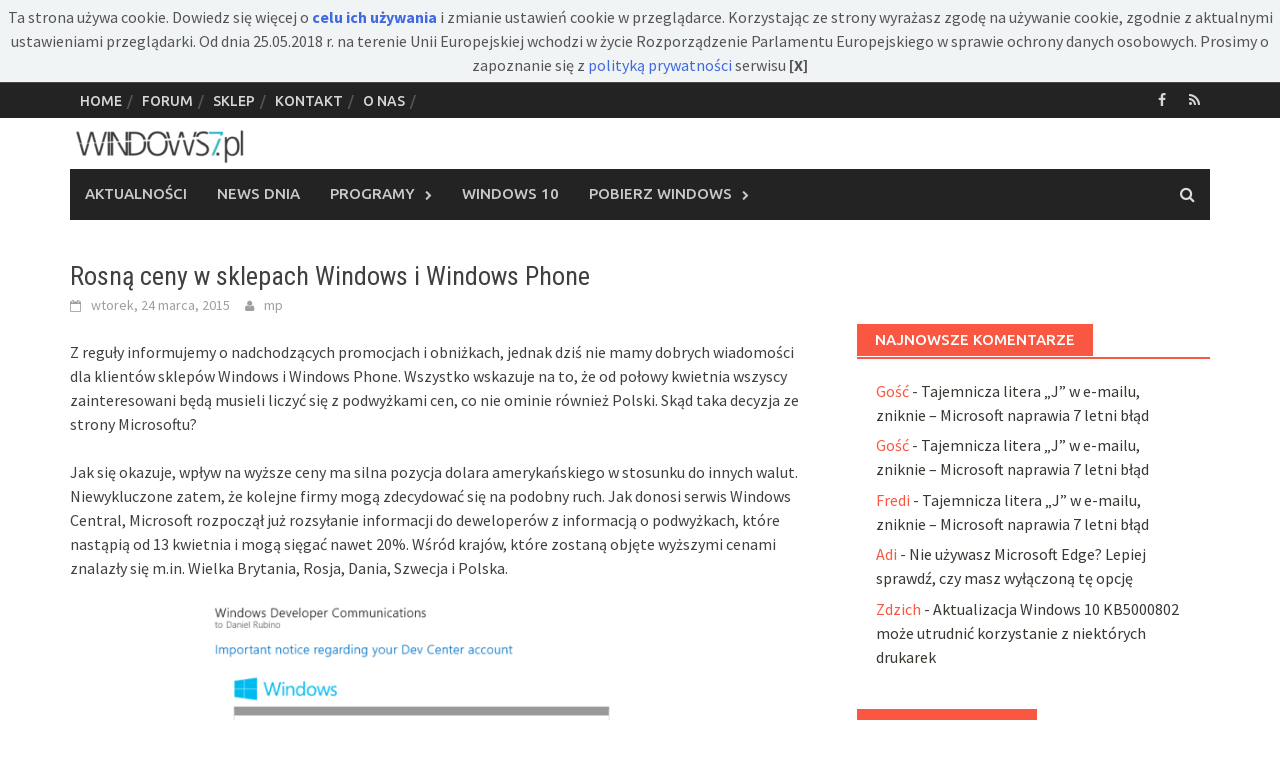

--- FILE ---
content_type: text/html; charset=UTF-8
request_url: https://windows7.pl/aktualnosci/rosna-ceny-w-sklepach-windows-i-windows-phone.html
body_size: 19590
content:
<!DOCTYPE html>
<html dir="ltr" lang="pl-PL" prefix="og: https://ogp.me/ns#">
<head>
<meta charset="UTF-8">
<meta name="viewport" content="width=device-width, initial-scale=1">
<link rel="profile" href="https://gmpg.org/xfn/11">
<link rel="pingback" href="https://windows7.pl/nowa/xmlrpc.php">
<style id="jetpack-boost-critical-css">@media all{@font-face{font-family:FontAwesome;font-weight:400;font-style:normal}.fa{display:inline-block;font:normal normal normal 14px/1 FontAwesome;font-size:inherit;text-rendering:auto;-webkit-font-smoothing:antialiased;-moz-osx-font-smoothing:grayscale}.fa-facebook:before{content:""}.fa-rss:before{content:""}}@media all{a,blockquote,body,div,em,form,h1,h2,html,li,p,span,strong,ul{border:0;font-family:inherit;font-size:100%;font-style:inherit;font-weight:inherit;margin:0;outline:0;padding:0;vertical-align:baseline}html{font-size:62.5%;overflow-y:scroll;-webkit-text-size-adjust:100%;-ms-text-size-adjust:100%}*,:after,:before{-webkit-box-sizing:border-box;-moz-box-sizing:border-box;box-sizing:border-box}body{background:#fff}article,aside,figure,header,main,nav{display:block}ul{list-style:none}blockquote:after,blockquote:before{content:""}blockquote{quotes:""""}a img{border:0}body,input{color:#404040;font-family:"Source Sans Pro",sans-serif;font-size:16px;font-size:1.6rem;line-height:1.5}h1,h2{clear:both;font-family:"Roboto Condensed",sans-serif;font-weight:700;margin:1em 0}h1{font-size:24px;font-size:2.4rem}h2{font-size:20px;font-size:2rem}p{margin-bottom:1.5em}strong{font-weight:700}em,i{font-style:italic}blockquote{background:#f8f8f8;margin:1.5em 0;padding:1.5em;border-left:2px solid #fa5742}ul{margin:0 0 1.5em 3em}ul{list-style:disc}li>ul{margin-bottom:0;margin-left:1.5em}img{height:auto;max-width:100%}figure{margin:0}input{font-size:100%;margin:0;vertical-align:baseline}input[type=submit]{border:none;background:#fa5742;color:#fff;-webkit-appearance:button;font-size:15px;font-size:1.5rem;line-height:1;padding:10px 20px}input[type=text]{color:#666;border:1px solid #eee;background-clip:padding-box;-webkit-border-radius:3px;border-radius:3px}input[type=text]{padding:3px}a{color:#4169e1}.main-navigation,.top-navigation{clear:both;display:block;float:left;width:100%}.main-navigation ul,.top-navigation ul{list-style:none;margin:0;padding-left:0}.main-navigation ul ul{box-shadow:0 3px 3px rgba(0,0,0,.2);float:left;position:absolute;left:-999em;z-index:99999}.main-navigation ul ul a{width:200px}.main-navigation li,.top-navigation li{float:left;position:relative}.main-navigation a,.top-navigation a{display:block;text-decoration:none}.top-navigation{font-family:Ubuntu,sans-serif;font-size:12px;font-size:1.4rem;text-transform:uppercase;font-weight:500}.top-navigation a{color:#d7d7d7;line-height:16px;padding:9.5px 10px}@media (max-width:1000px){.top-navigation{display:none}}.top-navigation ul>li>a:before{content:"/";position:absolute;right:-1px;color:#555}.main-navigation{background:#232323;font-family:Ubuntu,sans-serif;font-size:15px;font-size:1.5rem;font-weight:500;text-transform:uppercase}.main-navigation a{color:#cacaca;line-height:20px;padding:15px 15px}.main-navigation ul ul{background-color:#333;font-size:14px;font-size:1.4rem;font-weight:400;text-transform:none;padding:10px}.main-navigation ul ul a{color:#ccc;line-height:20px;padding:10px 15px}.main-navigation li.current-menu-item{background-color:#fa5742}.main-navigation li.current-menu-item a{color:#fff}.main-navigation .menu-item-has-children>a:after{color:#cacaca;content:"";display:inline-block;font-family:FontAwesome;font-size:10px;margin:1px 0 0 10px}@media (max-width:1000px){.main-navigation{display:none}}.top-nav{background:#232323}@media screen and (max-width:600px){.main-navigation ul,.top-navigation ul{display:none}}.awaken-navigation-container{position:relative}.awaken-search-box-container{display:none}.awaken-search-button-icon{float:right;position:absolute;top:0;right:0;width:30px;height:50px;line-height:50px;color:#ddd}.awaken-search-button-icon:before{content:"";display:inline-block;font-family:FontAwesome}.awaken-search-box-container{background:#fff;border:3px solid #e3e3e3;display:none;padding:5px;position:absolute;right:0;top:50px;width:328px;z-index:999}#awaken-search-form input[type=submit]{border-radius:0;box-shadow:none;background-color:#fa5742;border:none;color:#fff;font-size:14px;font-weight:400;height:40px;line-height:40px;padding:0;text-shadow:none;text-transform:uppercase;width:92px}#awaken-search-form input[type=text]{background:#f1f1f1;border:none;color:#222;float:left;height:40px;margin:0;padding:0 11px;width:220px}#main-nav-button,#top-nav-button{background:#232323;color:#fff;display:none;line-height:50px;margin:0 0 2px 0;text-align:left;width:100%}@media (max-width:1000px){#main-nav-button,#top-nav-button{display:inline-block}}#main-nav-button:before,#top-nav-button:before{content:"";display:inline-block;font-family:FontAwesome;margin:0 10px}.responsive-mainnav,.responsive-topnav{background:#232323;display:none}@media (min-width:1000px){.responsive-mainnav,.responsive-topnav{display:none!important}}.asocial-area{float:right}@media screen and (max-width:768px){.asocial-area{float:none;text-align:center}}.asocial-icon{line-height:35px;font-size:14px;font-size:1.4rem;text-align:right}.asocial-icon a{color:#d7d7d7;padding:4px 10px}@media screen and (max-width:1000px){.asocial-icon{font-size:20px;font-size:2rem;line-height:50px}}.screen-reader-text{clip:rect(1px,1px,1px,1px);position:absolute!important;height:1px;width:1px;overflow:hidden}.aligncenter{display:block;margin:0 auto}.entry-content:after,.entry-content:before,.site-content:after,.site-content:before,.site-header:after,.site-header:before{content:"";display:table}.entry-content:after,.site-content:after,.site-header:after{clear:both}.widget{margin:0 0 2.5em}.main-widget-area ul{list-style:none;margin:0}.main-widget-area ul li{margin:.4em 0;padding:0 1.2em}.main-widget-area ul li a{color:#383732}.main-widget-area .widget-title{background:#fa5742;color:#fff;display:inline-block;font-family:Ubuntu,sans-serif;font-size:15px;font-size:1.5rem;font-weight:500;height:32px;line-height:32px;margin:0 0 1px 0;padding:0 1.2em;text-transform:uppercase}.widget-title-container{border-bottom:2px solid #fa5742;margin-bottom:20px}.site-branding{min-height:45px}.site-logo{display:inline;float:left}.site-header{margin-bottom:40px}.hentry{margin:0 0 4em}.byline,.updated:not(.published){display:none}.group-blog .byline,.single .byline{display:inline}.byline:before{content:"";display:inline-block;font-family:FontAwesome;font-size:12px;font-size:1.2rem;font-weight:400;margin:0 10px 0 15px}.posted-on:before{content:"";display:inline-block;font-family:FontAwesome;font-size:12px;font-size:1.2rem;font-weight:400;margin:0 10px 0 0}.entry-content{margin:1.5em 0 0}.single-entry-meta{color:#9f9f9f;font-family:"Source Sans Pro",sans-serif;font-size:14px;font-size:1.4rem}.single-entry-meta a{color:#9f9f9f;text-decoration:none}.single-entry-header{margin-bottom:1.5em}.single-entry-title{font-family:"Roboto Condensed",sans-serif;margin:0 0 2px 0;font-size:26px;font-size:2.6rem;line-height:1.3;font-weight:400;word-wrap:break-word}span.comment-author-link{color:#fa5742}#ciasteczka{background-color:#f0f4f5;border-bottom:1px solid #464848;padding:5px 0;display:none;color:#555;position:relative;z-index:50;text-align:center;font:12px}}@media all{html{font-family:sans-serif;-ms-text-size-adjust:100%;-webkit-text-size-adjust:100%}body{margin:0}article,aside,figure,header,main,nav{display:block}a{background:0 0}strong{font-weight:700}h1{font-size:2em;margin:.67em 0}img{border:0}figure{margin:1em 40px}input{color:inherit;font:inherit;margin:0}input[type=submit]{-webkit-appearance:button}input{line-height:normal}*{-webkit-box-sizing:border-box;-moz-box-sizing:border-box;box-sizing:border-box}:after,:before{-webkit-box-sizing:border-box;-moz-box-sizing:border-box;box-sizing:border-box}html{font-size:10px}body{font-family:"Helvetica Neue",Helvetica,Arial,sans-serif;font-size:14px;line-height:1.42857143;color:#333;background-color:#fff}input{font-family:inherit;font-size:inherit;line-height:inherit}a{color:#428bca;text-decoration:none}figure{margin:0}img{vertical-align:middle}h1,h2{font-family:inherit;font-weight:500;line-height:1.1;color:inherit}h1,h2{margin-top:20px;margin-bottom:10px}h1{font-size:36px}h2{font-size:30px}p{margin:0 0 10px}ul{margin-top:0;margin-bottom:10px}ul ul{margin-bottom:0}blockquote{padding:10px 20px;margin:0 0 20px;font-size:17.5px;border-left:5px solid #eee}blockquote p:last-child{margin-bottom:0}blockquote:after,blockquote:before{content:""}.container{margin-right:auto;margin-left:auto;padding-left:20px;padding-right:20px}@media (min-width:768px){.container{width:760px}}@media (min-width:1000px){.container{width:1000px}}@media (min-width:1200px){.container{width:1180px}}.row{margin-left:-20px;margin-right:-20px}.col-md-4,.col-md-8,.col-sm-12,.col-sm-6,.col-xs-12{position:relative;min-height:1px;padding-left:20px;padding-right:20px}.col-xs-12{float:left}.col-xs-12{width:100%}@media (min-width:768px){.col-sm-12,.col-sm-6{float:left}.col-sm-12{width:100%}.col-sm-6{width:50%}}@media (min-width:1000px){.col-md-4,.col-md-8{float:left}.col-md-8{width:66.66666667%}.col-md-4{width:33.33333333%}}.container:after,.container:before,.row:after,.row:before{content:" ";display:table}.container:after,.row:after{clear:both}@-ms-viewport{width:device-width}}</style><title>Rosną ceny w sklepach Windows i Windows Phone | Windows7.pl</title>

		<!-- All in One SEO 4.9.3 - aioseo.com -->
	<meta name="description" content="Z reguły informujemy o nadchodzących promocjach i obniżkach, jednak dziś nie mamy dobrych wiadomości dla klientów sklepów Windows i Windows Phone. Wszystko wskazuje na to, że od połowy kwietnia wszyscy zainteresowani będą musieli liczyć się z podwyżkami cen, co nie ominie również Polski. Skąd taka decyzja ze strony Microsoftu? Jak się okazuje, wpływ na wyższe ceny ma silna pozycja dolara amerykańskiego w stosunku do innych walut. Niewykluczone zatem, że kolejne firmy mogą zdecydować się na podobny ruch. Jak donosi serwis Windows Central" />
	<meta name="robots" content="max-image-preview:large" />
	<meta name="author" content="mp"/>
	<link rel="canonical" href="https://windows7.pl/aktualnosci/rosna-ceny-w-sklepach-windows-i-windows-phone.html" />
	<meta name="generator" content="All in One SEO (AIOSEO) 4.9.3" />
		<meta property="og:locale" content="pl_PL" />
		<meta property="og:site_name" content="Windows 7 - Serwis informacyjny | Windows7.pl - Serwis informacyjny" />
		<meta property="og:type" content="article" />
		<meta property="og:title" content="Rosną ceny w sklepach Windows i Windows Phone | Windows7.pl" />
		<meta property="og:description" content="Z reguły informujemy o nadchodzących promocjach i obniżkach, jednak dziś nie mamy dobrych wiadomości dla klientów sklepów Windows i Windows Phone. Wszystko wskazuje na to, że od połowy kwietnia wszyscy zainteresowani będą musieli liczyć się z podwyżkami cen, co nie ominie również Polski. Skąd taka decyzja ze strony Microsoftu? Jak się okazuje, wpływ na wyższe ceny ma silna pozycja dolara amerykańskiego w stosunku do innych walut. Niewykluczone zatem, że kolejne firmy mogą zdecydować się na podobny ruch. Jak donosi serwis Windows Central" />
		<meta property="og:url" content="https://windows7.pl/aktualnosci/rosna-ceny-w-sklepach-windows-i-windows-phone.html" />
		<meta property="article:published_time" content="2015-03-24T09:18:22+00:00" />
		<meta property="article:modified_time" content="2015-03-24T09:19:20+00:00" />
		<meta name="twitter:card" content="summary" />
		<meta name="twitter:title" content="Rosną ceny w sklepach Windows i Windows Phone | Windows7.pl" />
		<meta name="twitter:description" content="Z reguły informujemy o nadchodzących promocjach i obniżkach, jednak dziś nie mamy dobrych wiadomości dla klientów sklepów Windows i Windows Phone. Wszystko wskazuje na to, że od połowy kwietnia wszyscy zainteresowani będą musieli liczyć się z podwyżkami cen, co nie ominie również Polski. Skąd taka decyzja ze strony Microsoftu? Jak się okazuje, wpływ na wyższe ceny ma silna pozycja dolara amerykańskiego w stosunku do innych walut. Niewykluczone zatem, że kolejne firmy mogą zdecydować się na podobny ruch. Jak donosi serwis Windows Central" />
		<script data-jetpack-boost="ignore" type="application/ld+json" class="aioseo-schema">
			{"@context":"https:\/\/schema.org","@graph":[{"@type":"Article","@id":"https:\/\/windows7.pl\/aktualnosci\/rosna-ceny-w-sklepach-windows-i-windows-phone.html#article","name":"Rosn\u0105 ceny w sklepach Windows i Windows Phone | Windows7.pl","headline":"Rosn\u0105 ceny w sklepach Windows i Windows Phone","author":{"@id":"https:\/\/windows7.pl\/author\/mp#author"},"publisher":{"@id":"https:\/\/windows7.pl\/#organization"},"image":{"@type":"ImageObject","url":"https:\/\/windows7.pl\/nowa\/wp-content\/uploads\/2015\/03\/dev-center-email.png","@id":"https:\/\/windows7.pl\/aktualnosci\/rosna-ceny-w-sklepach-windows-i-windows-phone.html\/#articleImage","width":600,"height":437},"datePublished":"2015-03-24T11:18:22+02:00","dateModified":"2015-03-24T11:19:20+02:00","inLanguage":"pl-PL","mainEntityOfPage":{"@id":"https:\/\/windows7.pl\/aktualnosci\/rosna-ceny-w-sklepach-windows-i-windows-phone.html#webpage"},"isPartOf":{"@id":"https:\/\/windows7.pl\/aktualnosci\/rosna-ceny-w-sklepach-windows-i-windows-phone.html#webpage"},"articleSection":"Aktualno\u015bci, ceny, sklep, Windows, Windows Phone"},{"@type":"BreadcrumbList","@id":"https:\/\/windows7.pl\/aktualnosci\/rosna-ceny-w-sklepach-windows-i-windows-phone.html#breadcrumblist","itemListElement":[{"@type":"ListItem","@id":"https:\/\/windows7.pl#listItem","position":1,"name":"Home","item":"https:\/\/windows7.pl","nextItem":{"@type":"ListItem","@id":"https:\/\/windows7.pl\/kategoria\/aktualnosci#listItem","name":"Aktualno\u015bci"}},{"@type":"ListItem","@id":"https:\/\/windows7.pl\/kategoria\/aktualnosci#listItem","position":2,"name":"Aktualno\u015bci","item":"https:\/\/windows7.pl\/kategoria\/aktualnosci","nextItem":{"@type":"ListItem","@id":"https:\/\/windows7.pl\/aktualnosci\/rosna-ceny-w-sklepach-windows-i-windows-phone.html#listItem","name":"Rosn\u0105 ceny w sklepach Windows i Windows Phone"},"previousItem":{"@type":"ListItem","@id":"https:\/\/windows7.pl#listItem","name":"Home"}},{"@type":"ListItem","@id":"https:\/\/windows7.pl\/aktualnosci\/rosna-ceny-w-sklepach-windows-i-windows-phone.html#listItem","position":3,"name":"Rosn\u0105 ceny w sklepach Windows i Windows Phone","previousItem":{"@type":"ListItem","@id":"https:\/\/windows7.pl\/kategoria\/aktualnosci#listItem","name":"Aktualno\u015bci"}}]},{"@type":"Organization","@id":"https:\/\/windows7.pl\/#organization","name":"Windows 7 - Serwis informacyjny","description":"Windows7.pl - Serwis informacyjny","url":"https:\/\/windows7.pl\/"},{"@type":"Person","@id":"https:\/\/windows7.pl\/author\/mp#author","url":"https:\/\/windows7.pl\/author\/mp","name":"mp","image":{"@type":"ImageObject","@id":"https:\/\/windows7.pl\/aktualnosci\/rosna-ceny-w-sklepach-windows-i-windows-phone.html#authorImage","url":"https:\/\/secure.gravatar.com\/avatar\/07f409bcb9a7e575e545bd1918acd85e9e2cd9484245c451d56b6c99f0907717?s=96&d=mm&r=g","width":96,"height":96,"caption":"mp"}},{"@type":"WebPage","@id":"https:\/\/windows7.pl\/aktualnosci\/rosna-ceny-w-sklepach-windows-i-windows-phone.html#webpage","url":"https:\/\/windows7.pl\/aktualnosci\/rosna-ceny-w-sklepach-windows-i-windows-phone.html","name":"Rosn\u0105 ceny w sklepach Windows i Windows Phone | Windows7.pl","description":"Z regu\u0142y informujemy o nadchodz\u0105cych promocjach i obni\u017ckach, jednak dzi\u015b nie mamy dobrych wiadomo\u015bci dla klient\u00f3w sklep\u00f3w Windows i Windows Phone. Wszystko wskazuje na to, \u017ce od po\u0142owy kwietnia wszyscy zainteresowani b\u0119d\u0105 musieli liczy\u0107 si\u0119 z podwy\u017ckami cen, co nie ominie r\u00f3wnie\u017c Polski. Sk\u0105d taka decyzja ze strony Microsoftu? Jak si\u0119 okazuje, wp\u0142yw na wy\u017csze ceny ma silna pozycja dolara ameryka\u0144skiego w stosunku do innych walut. Niewykluczone zatem, \u017ce kolejne firmy mog\u0105 zdecydowa\u0107 si\u0119 na podobny ruch. Jak donosi serwis Windows Central","inLanguage":"pl-PL","isPartOf":{"@id":"https:\/\/windows7.pl\/#website"},"breadcrumb":{"@id":"https:\/\/windows7.pl\/aktualnosci\/rosna-ceny-w-sklepach-windows-i-windows-phone.html#breadcrumblist"},"author":{"@id":"https:\/\/windows7.pl\/author\/mp#author"},"creator":{"@id":"https:\/\/windows7.pl\/author\/mp#author"},"datePublished":"2015-03-24T11:18:22+02:00","dateModified":"2015-03-24T11:19:20+02:00"},{"@type":"WebSite","@id":"https:\/\/windows7.pl\/#website","url":"https:\/\/windows7.pl\/","name":"Windows 7 - Serwis informacyjny","description":"Windows7.pl - Serwis informacyjny","inLanguage":"pl-PL","publisher":{"@id":"https:\/\/windows7.pl\/#organization"}}]}
		</script>
		<!-- All in One SEO -->

<link rel='dns-prefetch' href='//fonts.googleapis.com' />
<link rel="alternate" type="application/rss+xml" title="Windows 7 - Serwis informacyjny &raquo; Kanał z wpisami" href="https://windows7.pl/feed" />
<link rel="alternate" type="application/rss+xml" title="Windows 7 - Serwis informacyjny &raquo; Kanał z komentarzami" href="https://windows7.pl/comments/feed" />
<link rel="alternate" title="oEmbed (JSON)" type="application/json+oembed" href="https://windows7.pl/wp-json/oembed/1.0/embed?url=https%3A%2F%2Fwindows7.pl%2Faktualnosci%2Frosna-ceny-w-sklepach-windows-i-windows-phone.html" />
<link rel="alternate" title="oEmbed (XML)" type="text/xml+oembed" href="https://windows7.pl/wp-json/oembed/1.0/embed?url=https%3A%2F%2Fwindows7.pl%2Faktualnosci%2Frosna-ceny-w-sklepach-windows-i-windows-phone.html&#038;format=xml" />
<style id='wp-img-auto-sizes-contain-inline-css' type='text/css'>
img:is([sizes=auto i],[sizes^="auto," i]){contain-intrinsic-size:3000px 1500px}
/*# sourceURL=wp-img-auto-sizes-contain-inline-css */
</style>
<style id='wp-emoji-styles-inline-css' type='text/css'>

	img.wp-smiley, img.emoji {
		display: inline !important;
		border: none !important;
		box-shadow: none !important;
		height: 1em !important;
		width: 1em !important;
		margin: 0 0.07em !important;
		vertical-align: -0.1em !important;
		background: none !important;
		padding: 0 !important;
	}
/*# sourceURL=wp-emoji-styles-inline-css */
</style>
<style id='wp-block-library-inline-css' type='text/css'>
:root{--wp-block-synced-color:#7a00df;--wp-block-synced-color--rgb:122,0,223;--wp-bound-block-color:var(--wp-block-synced-color);--wp-editor-canvas-background:#ddd;--wp-admin-theme-color:#007cba;--wp-admin-theme-color--rgb:0,124,186;--wp-admin-theme-color-darker-10:#006ba1;--wp-admin-theme-color-darker-10--rgb:0,107,160.5;--wp-admin-theme-color-darker-20:#005a87;--wp-admin-theme-color-darker-20--rgb:0,90,135;--wp-admin-border-width-focus:2px}@media (min-resolution:192dpi){:root{--wp-admin-border-width-focus:1.5px}}.wp-element-button{cursor:pointer}:root .has-very-light-gray-background-color{background-color:#eee}:root .has-very-dark-gray-background-color{background-color:#313131}:root .has-very-light-gray-color{color:#eee}:root .has-very-dark-gray-color{color:#313131}:root .has-vivid-green-cyan-to-vivid-cyan-blue-gradient-background{background:linear-gradient(135deg,#00d084,#0693e3)}:root .has-purple-crush-gradient-background{background:linear-gradient(135deg,#34e2e4,#4721fb 50%,#ab1dfe)}:root .has-hazy-dawn-gradient-background{background:linear-gradient(135deg,#faaca8,#dad0ec)}:root .has-subdued-olive-gradient-background{background:linear-gradient(135deg,#fafae1,#67a671)}:root .has-atomic-cream-gradient-background{background:linear-gradient(135deg,#fdd79a,#004a59)}:root .has-nightshade-gradient-background{background:linear-gradient(135deg,#330968,#31cdcf)}:root .has-midnight-gradient-background{background:linear-gradient(135deg,#020381,#2874fc)}:root{--wp--preset--font-size--normal:16px;--wp--preset--font-size--huge:42px}.has-regular-font-size{font-size:1em}.has-larger-font-size{font-size:2.625em}.has-normal-font-size{font-size:var(--wp--preset--font-size--normal)}.has-huge-font-size{font-size:var(--wp--preset--font-size--huge)}.has-text-align-center{text-align:center}.has-text-align-left{text-align:left}.has-text-align-right{text-align:right}.has-fit-text{white-space:nowrap!important}#end-resizable-editor-section{display:none}.aligncenter{clear:both}.items-justified-left{justify-content:flex-start}.items-justified-center{justify-content:center}.items-justified-right{justify-content:flex-end}.items-justified-space-between{justify-content:space-between}.screen-reader-text{border:0;clip-path:inset(50%);height:1px;margin:-1px;overflow:hidden;padding:0;position:absolute;width:1px;word-wrap:normal!important}.screen-reader-text:focus{background-color:#ddd;clip-path:none;color:#444;display:block;font-size:1em;height:auto;left:5px;line-height:normal;padding:15px 23px 14px;text-decoration:none;top:5px;width:auto;z-index:100000}html :where(.has-border-color){border-style:solid}html :where([style*=border-top-color]){border-top-style:solid}html :where([style*=border-right-color]){border-right-style:solid}html :where([style*=border-bottom-color]){border-bottom-style:solid}html :where([style*=border-left-color]){border-left-style:solid}html :where([style*=border-width]){border-style:solid}html :where([style*=border-top-width]){border-top-style:solid}html :where([style*=border-right-width]){border-right-style:solid}html :where([style*=border-bottom-width]){border-bottom-style:solid}html :where([style*=border-left-width]){border-left-style:solid}html :where(img[class*=wp-image-]){height:auto;max-width:100%}:where(figure){margin:0 0 1em}html :where(.is-position-sticky){--wp-admin--admin-bar--position-offset:var(--wp-admin--admin-bar--height,0px)}@media screen and (max-width:600px){html :where(.is-position-sticky){--wp-admin--admin-bar--position-offset:0px}}

/*# sourceURL=wp-block-library-inline-css */
</style><style id='wp-block-heading-inline-css' type='text/css'>
h1:where(.wp-block-heading).has-background,h2:where(.wp-block-heading).has-background,h3:where(.wp-block-heading).has-background,h4:where(.wp-block-heading).has-background,h5:where(.wp-block-heading).has-background,h6:where(.wp-block-heading).has-background{padding:1.25em 2.375em}h1.has-text-align-left[style*=writing-mode]:where([style*=vertical-lr]),h1.has-text-align-right[style*=writing-mode]:where([style*=vertical-rl]),h2.has-text-align-left[style*=writing-mode]:where([style*=vertical-lr]),h2.has-text-align-right[style*=writing-mode]:where([style*=vertical-rl]),h3.has-text-align-left[style*=writing-mode]:where([style*=vertical-lr]),h3.has-text-align-right[style*=writing-mode]:where([style*=vertical-rl]),h4.has-text-align-left[style*=writing-mode]:where([style*=vertical-lr]),h4.has-text-align-right[style*=writing-mode]:where([style*=vertical-rl]),h5.has-text-align-left[style*=writing-mode]:where([style*=vertical-lr]),h5.has-text-align-right[style*=writing-mode]:where([style*=vertical-rl]),h6.has-text-align-left[style*=writing-mode]:where([style*=vertical-lr]),h6.has-text-align-right[style*=writing-mode]:where([style*=vertical-rl]){rotate:180deg}
/*# sourceURL=https://windows7.pl/nowa/wp-includes/blocks/heading/style.min.css */
</style>
<style id='wp-block-paragraph-inline-css' type='text/css'>
.is-small-text{font-size:.875em}.is-regular-text{font-size:1em}.is-large-text{font-size:2.25em}.is-larger-text{font-size:3em}.has-drop-cap:not(:focus):first-letter{float:left;font-size:8.4em;font-style:normal;font-weight:100;line-height:.68;margin:.05em .1em 0 0;text-transform:uppercase}body.rtl .has-drop-cap:not(:focus):first-letter{float:none;margin-left:.1em}p.has-drop-cap.has-background{overflow:hidden}:root :where(p.has-background){padding:1.25em 2.375em}:where(p.has-text-color:not(.has-link-color)) a{color:inherit}p.has-text-align-left[style*="writing-mode:vertical-lr"],p.has-text-align-right[style*="writing-mode:vertical-rl"]{rotate:180deg}
/*# sourceURL=https://windows7.pl/nowa/wp-includes/blocks/paragraph/style.min.css */
</style>
<style id='global-styles-inline-css' type='text/css'>
:root{--wp--preset--aspect-ratio--square: 1;--wp--preset--aspect-ratio--4-3: 4/3;--wp--preset--aspect-ratio--3-4: 3/4;--wp--preset--aspect-ratio--3-2: 3/2;--wp--preset--aspect-ratio--2-3: 2/3;--wp--preset--aspect-ratio--16-9: 16/9;--wp--preset--aspect-ratio--9-16: 9/16;--wp--preset--color--black: #000000;--wp--preset--color--cyan-bluish-gray: #abb8c3;--wp--preset--color--white: #ffffff;--wp--preset--color--pale-pink: #f78da7;--wp--preset--color--vivid-red: #cf2e2e;--wp--preset--color--luminous-vivid-orange: #ff6900;--wp--preset--color--luminous-vivid-amber: #fcb900;--wp--preset--color--light-green-cyan: #7bdcb5;--wp--preset--color--vivid-green-cyan: #00d084;--wp--preset--color--pale-cyan-blue: #8ed1fc;--wp--preset--color--vivid-cyan-blue: #0693e3;--wp--preset--color--vivid-purple: #9b51e0;--wp--preset--gradient--vivid-cyan-blue-to-vivid-purple: linear-gradient(135deg,rgb(6,147,227) 0%,rgb(155,81,224) 100%);--wp--preset--gradient--light-green-cyan-to-vivid-green-cyan: linear-gradient(135deg,rgb(122,220,180) 0%,rgb(0,208,130) 100%);--wp--preset--gradient--luminous-vivid-amber-to-luminous-vivid-orange: linear-gradient(135deg,rgb(252,185,0) 0%,rgb(255,105,0) 100%);--wp--preset--gradient--luminous-vivid-orange-to-vivid-red: linear-gradient(135deg,rgb(255,105,0) 0%,rgb(207,46,46) 100%);--wp--preset--gradient--very-light-gray-to-cyan-bluish-gray: linear-gradient(135deg,rgb(238,238,238) 0%,rgb(169,184,195) 100%);--wp--preset--gradient--cool-to-warm-spectrum: linear-gradient(135deg,rgb(74,234,220) 0%,rgb(151,120,209) 20%,rgb(207,42,186) 40%,rgb(238,44,130) 60%,rgb(251,105,98) 80%,rgb(254,248,76) 100%);--wp--preset--gradient--blush-light-purple: linear-gradient(135deg,rgb(255,206,236) 0%,rgb(152,150,240) 100%);--wp--preset--gradient--blush-bordeaux: linear-gradient(135deg,rgb(254,205,165) 0%,rgb(254,45,45) 50%,rgb(107,0,62) 100%);--wp--preset--gradient--luminous-dusk: linear-gradient(135deg,rgb(255,203,112) 0%,rgb(199,81,192) 50%,rgb(65,88,208) 100%);--wp--preset--gradient--pale-ocean: linear-gradient(135deg,rgb(255,245,203) 0%,rgb(182,227,212) 50%,rgb(51,167,181) 100%);--wp--preset--gradient--electric-grass: linear-gradient(135deg,rgb(202,248,128) 0%,rgb(113,206,126) 100%);--wp--preset--gradient--midnight: linear-gradient(135deg,rgb(2,3,129) 0%,rgb(40,116,252) 100%);--wp--preset--font-size--small: 13px;--wp--preset--font-size--medium: 20px;--wp--preset--font-size--large: 36px;--wp--preset--font-size--x-large: 42px;--wp--preset--spacing--20: 0.44rem;--wp--preset--spacing--30: 0.67rem;--wp--preset--spacing--40: 1rem;--wp--preset--spacing--50: 1.5rem;--wp--preset--spacing--60: 2.25rem;--wp--preset--spacing--70: 3.38rem;--wp--preset--spacing--80: 5.06rem;--wp--preset--shadow--natural: 6px 6px 9px rgba(0, 0, 0, 0.2);--wp--preset--shadow--deep: 12px 12px 50px rgba(0, 0, 0, 0.4);--wp--preset--shadow--sharp: 6px 6px 0px rgba(0, 0, 0, 0.2);--wp--preset--shadow--outlined: 6px 6px 0px -3px rgb(255, 255, 255), 6px 6px rgb(0, 0, 0);--wp--preset--shadow--crisp: 6px 6px 0px rgb(0, 0, 0);}:where(.is-layout-flex){gap: 0.5em;}:where(.is-layout-grid){gap: 0.5em;}body .is-layout-flex{display: flex;}.is-layout-flex{flex-wrap: wrap;align-items: center;}.is-layout-flex > :is(*, div){margin: 0;}body .is-layout-grid{display: grid;}.is-layout-grid > :is(*, div){margin: 0;}:where(.wp-block-columns.is-layout-flex){gap: 2em;}:where(.wp-block-columns.is-layout-grid){gap: 2em;}:where(.wp-block-post-template.is-layout-flex){gap: 1.25em;}:where(.wp-block-post-template.is-layout-grid){gap: 1.25em;}.has-black-color{color: var(--wp--preset--color--black) !important;}.has-cyan-bluish-gray-color{color: var(--wp--preset--color--cyan-bluish-gray) !important;}.has-white-color{color: var(--wp--preset--color--white) !important;}.has-pale-pink-color{color: var(--wp--preset--color--pale-pink) !important;}.has-vivid-red-color{color: var(--wp--preset--color--vivid-red) !important;}.has-luminous-vivid-orange-color{color: var(--wp--preset--color--luminous-vivid-orange) !important;}.has-luminous-vivid-amber-color{color: var(--wp--preset--color--luminous-vivid-amber) !important;}.has-light-green-cyan-color{color: var(--wp--preset--color--light-green-cyan) !important;}.has-vivid-green-cyan-color{color: var(--wp--preset--color--vivid-green-cyan) !important;}.has-pale-cyan-blue-color{color: var(--wp--preset--color--pale-cyan-blue) !important;}.has-vivid-cyan-blue-color{color: var(--wp--preset--color--vivid-cyan-blue) !important;}.has-vivid-purple-color{color: var(--wp--preset--color--vivid-purple) !important;}.has-black-background-color{background-color: var(--wp--preset--color--black) !important;}.has-cyan-bluish-gray-background-color{background-color: var(--wp--preset--color--cyan-bluish-gray) !important;}.has-white-background-color{background-color: var(--wp--preset--color--white) !important;}.has-pale-pink-background-color{background-color: var(--wp--preset--color--pale-pink) !important;}.has-vivid-red-background-color{background-color: var(--wp--preset--color--vivid-red) !important;}.has-luminous-vivid-orange-background-color{background-color: var(--wp--preset--color--luminous-vivid-orange) !important;}.has-luminous-vivid-amber-background-color{background-color: var(--wp--preset--color--luminous-vivid-amber) !important;}.has-light-green-cyan-background-color{background-color: var(--wp--preset--color--light-green-cyan) !important;}.has-vivid-green-cyan-background-color{background-color: var(--wp--preset--color--vivid-green-cyan) !important;}.has-pale-cyan-blue-background-color{background-color: var(--wp--preset--color--pale-cyan-blue) !important;}.has-vivid-cyan-blue-background-color{background-color: var(--wp--preset--color--vivid-cyan-blue) !important;}.has-vivid-purple-background-color{background-color: var(--wp--preset--color--vivid-purple) !important;}.has-black-border-color{border-color: var(--wp--preset--color--black) !important;}.has-cyan-bluish-gray-border-color{border-color: var(--wp--preset--color--cyan-bluish-gray) !important;}.has-white-border-color{border-color: var(--wp--preset--color--white) !important;}.has-pale-pink-border-color{border-color: var(--wp--preset--color--pale-pink) !important;}.has-vivid-red-border-color{border-color: var(--wp--preset--color--vivid-red) !important;}.has-luminous-vivid-orange-border-color{border-color: var(--wp--preset--color--luminous-vivid-orange) !important;}.has-luminous-vivid-amber-border-color{border-color: var(--wp--preset--color--luminous-vivid-amber) !important;}.has-light-green-cyan-border-color{border-color: var(--wp--preset--color--light-green-cyan) !important;}.has-vivid-green-cyan-border-color{border-color: var(--wp--preset--color--vivid-green-cyan) !important;}.has-pale-cyan-blue-border-color{border-color: var(--wp--preset--color--pale-cyan-blue) !important;}.has-vivid-cyan-blue-border-color{border-color: var(--wp--preset--color--vivid-cyan-blue) !important;}.has-vivid-purple-border-color{border-color: var(--wp--preset--color--vivid-purple) !important;}.has-vivid-cyan-blue-to-vivid-purple-gradient-background{background: var(--wp--preset--gradient--vivid-cyan-blue-to-vivid-purple) !important;}.has-light-green-cyan-to-vivid-green-cyan-gradient-background{background: var(--wp--preset--gradient--light-green-cyan-to-vivid-green-cyan) !important;}.has-luminous-vivid-amber-to-luminous-vivid-orange-gradient-background{background: var(--wp--preset--gradient--luminous-vivid-amber-to-luminous-vivid-orange) !important;}.has-luminous-vivid-orange-to-vivid-red-gradient-background{background: var(--wp--preset--gradient--luminous-vivid-orange-to-vivid-red) !important;}.has-very-light-gray-to-cyan-bluish-gray-gradient-background{background: var(--wp--preset--gradient--very-light-gray-to-cyan-bluish-gray) !important;}.has-cool-to-warm-spectrum-gradient-background{background: var(--wp--preset--gradient--cool-to-warm-spectrum) !important;}.has-blush-light-purple-gradient-background{background: var(--wp--preset--gradient--blush-light-purple) !important;}.has-blush-bordeaux-gradient-background{background: var(--wp--preset--gradient--blush-bordeaux) !important;}.has-luminous-dusk-gradient-background{background: var(--wp--preset--gradient--luminous-dusk) !important;}.has-pale-ocean-gradient-background{background: var(--wp--preset--gradient--pale-ocean) !important;}.has-electric-grass-gradient-background{background: var(--wp--preset--gradient--electric-grass) !important;}.has-midnight-gradient-background{background: var(--wp--preset--gradient--midnight) !important;}.has-small-font-size{font-size: var(--wp--preset--font-size--small) !important;}.has-medium-font-size{font-size: var(--wp--preset--font-size--medium) !important;}.has-large-font-size{font-size: var(--wp--preset--font-size--large) !important;}.has-x-large-font-size{font-size: var(--wp--preset--font-size--x-large) !important;}
/*# sourceURL=global-styles-inline-css */
</style>

<style id='classic-theme-styles-inline-css' type='text/css'>
/*! This file is auto-generated */
.wp-block-button__link{color:#fff;background-color:#32373c;border-radius:9999px;box-shadow:none;text-decoration:none;padding:calc(.667em + 2px) calc(1.333em + 2px);font-size:1.125em}.wp-block-file__button{background:#32373c;color:#fff;text-decoration:none}
/*# sourceURL=/wp-includes/css/classic-themes.min.css */
</style>
<noscript><link rel='stylesheet' id='font-awesome-css' href='https://windows7.pl/nowa/wp-content/themes/awaken/css/font-awesome.min.css?ver=4.4.0' type='text/css' media='all' />
</noscript><link data-media="all" onload="this.media=this.dataset.media; delete this.dataset.media; this.removeAttribute( &apos;onload&apos; );" rel='stylesheet' id='font-awesome-css' href='https://windows7.pl/nowa/wp-content/themes/awaken/css/font-awesome.min.css?ver=4.4.0' type='text/css' media="not all" />
<noscript><link rel='stylesheet' id='bootstrap.css-css' href='https://windows7.pl/nowa/wp-content/themes/awaken/css/bootstrap.min.css?ver=all' type='text/css' media='all' />
</noscript><link data-media="all" onload="this.media=this.dataset.media; delete this.dataset.media; this.removeAttribute( &apos;onload&apos; );" rel='stylesheet' id='bootstrap.css-css' href='https://windows7.pl/nowa/wp-content/themes/awaken/css/bootstrap.min.css?ver=all' type='text/css' media="not all" />
<noscript><link rel='stylesheet' id='awaken-style-css' href='https://windows7.pl/nowa/wp-content/themes/awaken/style.css?ver=6.9' type='text/css' media='all' />
</noscript><link data-media="all" onload="this.media=this.dataset.media; delete this.dataset.media; this.removeAttribute( &apos;onload&apos; );" rel='stylesheet' id='awaken-style-css' href='https://windows7.pl/nowa/wp-content/themes/awaken/style.css?ver=6.9' type='text/css' media="not all" />
<noscript><link rel='stylesheet' id='awaken-fonts-css' href='//fonts.googleapis.com/css?family=Ubuntu%3A400%2C500%7CSource+Sans+Pro%3A400%2C600%2C700%2C400italic%7CRoboto+Condensed%3A400italic%2C700%2C400&#038;subset=latin%2Clatin-ext' type='text/css' media='all' />
</noscript><link data-media="all" onload="this.media=this.dataset.media; delete this.dataset.media; this.removeAttribute( &apos;onload&apos; );" rel='stylesheet' id='awaken-fonts-css' href='//fonts.googleapis.com/css?family=Ubuntu%3A400%2C500%7CSource+Sans+Pro%3A400%2C600%2C700%2C400italic%7CRoboto+Condensed%3A400italic%2C700%2C400&#038;subset=latin%2Clatin-ext' type='text/css' media="not all" />
<noscript><link rel='stylesheet' id='add-flex-css-css' href='https://windows7.pl/nowa/wp-content/themes/awaken/css/flexslider.css?ver=6.9' type='text/css' media='screen' />
</noscript><link data-media="screen" onload="this.media=this.dataset.media; delete this.dataset.media; this.removeAttribute( &apos;onload&apos; );" rel='stylesheet' id='add-flex-css-css' href='https://windows7.pl/nowa/wp-content/themes/awaken/css/flexslider.css?ver=6.9' type='text/css' media="not all" />
<noscript><link rel='stylesheet' id='wp-pagenavi-css' href='https://windows7.pl/nowa/wp-content/plugins/wp-pagenavi/pagenavi-css.css?ver=2.70' type='text/css' media='all' />
</noscript><link data-media="all" onload="this.media=this.dataset.media; delete this.dataset.media; this.removeAttribute( &apos;onload&apos; );" rel='stylesheet' id='wp-pagenavi-css' href='https://windows7.pl/nowa/wp-content/plugins/wp-pagenavi/pagenavi-css.css?ver=2.70' type='text/css' media="not all" />



<link rel="https://api.w.org/" href="https://windows7.pl/wp-json/" /><link rel="alternate" title="JSON" type="application/json" href="https://windows7.pl/wp-json/wp/v2/posts/13139" /><link rel="EditURI" type="application/rsd+xml" title="RSD" href="https://windows7.pl/nowa/xmlrpc.php?rsd" />
<meta name="generator" content="WordPress 6.9" />
<link rel='shortlink' href='https://windows7.pl/?p=13139' />
<style></style><style type="text/css">.recentcomments a{display:inline !important;padding:0 !important;margin:0 !important;}</style><link rel="SHORTCUT ICON" href="https://windows7.pl/img/ico7win.ico" />




</head>

<body data-rsssl=1 class="wp-singular post-template-default single single-post postid-13139 single-format-standard wp-theme-awaken group-blog">

<div id="ciasteczka" style="display: block;">Ta strona używa cookie. Dowiedz się więcej o <strong><a href="https://windows7.pl/polityka-cookies">celu ich używania</a></strong> i zmianie ustawień cookie w przeglądarce. Korzystając ze strony wyrażasz zgodę na używanie cookie, zgodnie z aktualnymi ustawieniami przeglądarki. Od dnia 25.05.2018 r. na terenie Unii Europejskiej wchodzi w życie Rozporządzenie Parlamentu Europejskiego w sprawie ochrony danych osobowych. Prosimy o zapoznanie się z <a href="https://windows7.pl/polityka-prywatnosci" target="_blank">polityką prywatności</a> serwisu&nbsp;<span onclick="hideId('ciasteczka')" style="font-weight:bold">[X]</span></div>


<div id="page" class="hfeed site">
	<a class="skip-link screen-reader-text" href="#content">Skip to content</a>
	<header id="masthead" class="site-header" role="banner">
		
		
		<div class="top-nav">
			<div class="container">
				<div class="row">
										<div class="col-xs-12 col-sm-6 col-md-8 ">
													<nav id="top-navigation" class="top-navigation" role="navigation">
								<div class="menu-top-menu-container"><ul id="menu-top-menu" class="menu"><li id="menu-item-15628" class="menu-item menu-item-type-custom menu-item-object-custom menu-item-home menu-item-15628"><a href="https://windows7.pl/">Home</a></li>
<li id="menu-item-15627" class="menu-item menu-item-type-custom menu-item-object-custom menu-item-15627"><a href="https://www.windows7.pl/forum/">Forum</a></li>
<li id="menu-item-15630" class="menu-item menu-item-type-custom menu-item-object-custom menu-item-15630"><a href="https://www.vebo.pl/">Sklep</a></li>
<li id="menu-item-15625" class="menu-item menu-item-type-post_type menu-item-object-page menu-item-15625"><a href="https://windows7.pl/kontakt">Kontakt</a></li>
<li id="menu-item-15626" class="menu-item menu-item-type-post_type menu-item-object-page menu-item-15626"><a href="https://windows7.pl/o-nas">O nas</a></li>
</ul></div>							</nav><!-- #site-navigation -->	
							<a href="#" class="navbutton" id="top-nav-button">Top Menu</a>
							<div class="responsive-topnav"></div>
									
					</div><!-- col-xs-12 col-sm-6 col-md-8 -->
					<div class="col-xs-12 col-sm-6 col-md-4">
						
	<div class="asocial-area">
			<span class="asocial-icon facebook"><a href="https://www.facebook.com/windows7pl/" target="_blank"><i class="fa fa-facebook"></i></a></span>
								<span class="asocial-icon rss"><a href="https://windows7.pl/feed" target="_blank"><i class="fa fa-rss"></i></a></span>
				</div>
	
					</div><!-- col-xs-12 col-sm-6 col-md-4 -->
				</div><!-- row -->
			</div><!-- .container -->
		</div>
	
	<div class="site-branding">
		<div class="container">
			<div class="site-brand-container">
										<div class="site-logo">
							<a href="https://windows7.pl/" rel="home"><img src="https://windows7.pl/nowa/wp-content/uploads/2016/06/windows7-logo-main-179px.png" alt="Windows 7 &#8211; Serwis informacyjny"></a>
						</div>
								</div><!-- .site-brand-container -->
		</div>
	</div>

	<div class="container">
		<div class="awaken-navigation-container">
			<nav id="site-navigation" class="main-navigation cl-effect-10" role="navigation">
				<div class="menu-menu-container"><ul id="menu-menu" class="menu"><li id="menu-item-15605" class="menu-item menu-item-type-taxonomy menu-item-object-category current-post-ancestor current-menu-parent current-post-parent menu-item-15605"><a href="https://windows7.pl/kategoria/aktualnosci">Aktualności</a></li>
<li id="menu-item-15624" class="menu-item menu-item-type-taxonomy menu-item-object-category menu-item-15624"><a href="https://windows7.pl/kategoria/news-dnia">News dnia</a></li>
<li id="menu-item-15607" class="menu-item menu-item-type-taxonomy menu-item-object-category menu-item-has-children menu-item-15607"><a href="https://windows7.pl/kategoria/programy">Programy</a>
<ul class="sub-menu">
	<li id="menu-item-15608" class="menu-item menu-item-type-taxonomy menu-item-object-category menu-item-15608"><a href="https://windows7.pl/kategoria/programy/bezpieczenstwo-programy">Bezpieczeństwo</a></li>
	<li id="menu-item-15609" class="menu-item menu-item-type-taxonomy menu-item-object-category menu-item-15609"><a href="https://windows7.pl/kategoria/programy/biuro">Biuro</a></li>
	<li id="menu-item-15610" class="menu-item menu-item-type-taxonomy menu-item-object-category menu-item-15610"><a href="https://windows7.pl/kategoria/programy/firma-programy">Firma</a></li>
	<li id="menu-item-15611" class="menu-item menu-item-type-taxonomy menu-item-object-category menu-item-15611"><a href="https://windows7.pl/kategoria/programy/grafika">Grafika</a></li>
	<li id="menu-item-15612" class="menu-item menu-item-type-taxonomy menu-item-object-category menu-item-15612"><a href="https://windows7.pl/kategoria/programy/internet-programy">Internet</a></li>
	<li id="menu-item-15613" class="menu-item menu-item-type-taxonomy menu-item-object-category menu-item-15613"><a href="https://windows7.pl/kategoria/programy/multimedia-programy">Multimedia</a></li>
	<li id="menu-item-15614" class="menu-item menu-item-type-taxonomy menu-item-object-category menu-item-15614"><a href="https://windows7.pl/kategoria/programy/narzedzia">Narzędzia</a></li>
	<li id="menu-item-15615" class="menu-item menu-item-type-taxonomy menu-item-object-category menu-item-15615"><a href="https://windows7.pl/kategoria/programy/nauka-edukacja">Nauka i edukacja</a></li>
	<li id="menu-item-15616" class="menu-item menu-item-type-taxonomy menu-item-object-category menu-item-15616"><a href="https://windows7.pl/kategoria/programy/zarzadzanie-telefonem">Zarządzanie telefonem</a></li>
</ul>
</li>
<li id="menu-item-15617" class="menu-item menu-item-type-taxonomy menu-item-object-category menu-item-15617"><a href="https://windows7.pl/kategoria/windows10">Windows 10</a></li>
<li id="menu-item-15789" class="menu-item menu-item-type-taxonomy menu-item-object-category menu-item-has-children menu-item-15789"><a href="https://windows7.pl/kategoria/pobierz-windows">Pobierz Windows</a>
<ul class="sub-menu">
	<li id="menu-item-20575" class="menu-item menu-item-type-post_type menu-item-object-post menu-item-20575"><a href="https://windows7.pl/pobierz-windows/windows-11-pobierz-iso.html">Windows 11</a></li>
	<li id="menu-item-15790" class="menu-item menu-item-type-post_type menu-item-object-post menu-item-15790"><a href="https://windows7.pl/pobierz-windows/windows-10-download-iso.html">Windows 10</a></li>
	<li id="menu-item-15806" class="menu-item menu-item-type-post_type menu-item-object-post menu-item-15806"><a href="https://windows7.pl/pobierz-windows/windows-8-1-pobierz.html">Windows 8.1</a></li>
	<li id="menu-item-15798" class="menu-item menu-item-type-post_type menu-item-object-post menu-item-15798"><a href="https://windows7.pl/pobierz-windows/windows-7-pobierz.html">Windows 7</a></li>
	<li id="menu-item-15810" class="menu-item menu-item-type-post_type menu-item-object-post menu-item-15810"><a href="https://windows7.pl/pobierz-windows/windows-xp-service-pack-3.html">Windows XP SP 3</a></li>
</ul>
</li>
</ul></div>			</nav><!-- #site-navigation -->
			<a href="#" class="navbutton" id="main-nav-button">Menu</a>
			<div class="responsive-mainnav"></div>

			<div class="awaken-search-button-icon"></div>
			<div class="awaken-search-box-container">
				<div class="awaken-search-box">
					<form action="https://windows7.pl/" id="awaken-search-form" method="get">
						<input type="text" value="" name="s" id="s" />
						<input type="submit" value="Wyszukaj" />
					</form>
				</div><!-- th-search-box -->
			</div><!-- .th-search-box-container -->
		</div><!-- .awaken-navigation-container-->
	</div><!-- .container -->
	</header><!-- #masthead -->

	<div id="content" class="site-content">
		<div class="container">

	<div class="row">
<div class="col-xs-12 col-sm-12 col-md-8 ">
	<div id="primary" class="content-area">
		<main id="main" class="site-main" role="main">

		
			
<article id="post-13139" class="post-13139 post type-post status-publish format-standard hentry category-aktualnosci tag-ceny tag-sklep tag-windows tag-windows-phone">
	<header class="single-entry-header">
		<h1 class="single-entry-title">Rosną ceny w sklepach Windows i Windows Phone</h1>
		<div class="single-entry-meta">
			<span class="posted-on"><a href="https://windows7.pl/aktualnosci/rosna-ceny-w-sklepach-windows-i-windows-phone.html" rel="bookmark"><time class="entry-date published" datetime="2015-03-24T11:18:22+02:00">wtorek, 24 marca, 2015</time><time class="updated" datetime="2015-03-24T11:19:20+02:00">wtorek, 24 marca, 2015</time></a></span><span class="byline"><span class="author vcard"><a class="url fn n" href="https://windows7.pl/author/mp">mp</a></span></span>					</div><!-- .entry-meta -->
	</header><!-- .entry-header -->

	
	<div class="entry-content">
		<p>Z reguły informujemy o nadchodzących promocjach i obniżkach, jednak dziś nie mamy dobrych wiadomości dla klientów sklepów Windows i Windows Phone. Wszystko wskazuje na to, że od połowy kwietnia wszyscy zainteresowani będą musieli liczyć się z podwyżkami cen, co nie ominie również Polski. Skąd taka decyzja ze strony Microsoftu?<br />
<span id="more-13139"></span><br />
Jak się okazuje, wpływ na wyższe ceny ma silna pozycja dolara amerykańskiego w stosunku do innych walut. Niewykluczone zatem, że kolejne firmy mogą zdecydować się na podobny ruch. Jak donosi serwis Windows Central, Microsoft rozpoczął już rozsyłanie informacji do deweloperów z informacją o podwyżkach, które nastąpią od 13 kwietnia i mogą sięgać nawet 20%. Wśród krajów, które zostaną objęte wyższymi cenami znalazły się m.in. Wielka Brytania, Rosja, Dania, Szwecja i Polska.</p>
<p style="text-align: center;"><img fetchpriority="high" decoding="async" class="aligncenter wp-image-13140" src="https://windows7.pl/nowa/wp-content/uploads/2015/03/dev-center-email.png" alt="dev-center-email" width="551" height="401" srcset="https://windows7.pl/nowa/wp-content/uploads/2015/03/dev-center-email.png 600w, https://windows7.pl/nowa/wp-content/uploads/2015/03/dev-center-email-300x219.png 300w" sizes="(max-width: 551px) 100vw, 551px" /></p>
<p style="text-align: center;"><em>Treść wiadomości rozsyłanej przez Microsoft z informacją o planowanych podwyżkach cen, Źródło: Windows Central</em></p>
<p>Droższe ceny dotyczyć będą praktycznie wszystkich produktów dostępnych w sklepach <a href="http://www.instalki.pl/systemy-operacyjne/download/Systemy_operacyjne/Windows_8.1_Enterprise.html" target="_blank">Windows</a> i Windows Phone. Jeśli zatem macie wątpliwości co do zakupu wybranych towarów, to być może warto podjąć decyzję w ciągu najbliższych 3 tygodni.</p>
<p>Źródło: Windows Central</p>
			</div><!-- .entry-content -->

	<footer class="single-entry-footer">
		<div class="categorized-under">Kategoria</div><div class="awaken-category-list"><a href="https://windows7.pl/kategoria/aktualnosci" rel="category tag">Aktualności</a></div><div class="clearfix"></div><div class="tagged-under">Tagi</div><div class="awaken-tag-list"><a href="https://windows7.pl/tag/ceny" rel="tag">ceny</a> <a href="https://windows7.pl/tag/sklep" rel="tag">sklep</a> <a href="https://windows7.pl/tag/windows" rel="tag">Windows</a> <a href="https://windows7.pl/tag/windows-phone" rel="tag">Windows Phone</a></div><div class="clearfix"></div>
	</footer><!-- .entry-footer -->
</article><!-- #post-## -->

				<nav class="navigation post-navigation" role="navigation">
		<h1 class="screen-reader-text">Post navigation</h1>
		<div class="nav-links">
			<div class="nav-previous"><a href="https://windows7.pl/aktualnosci/domeny-office-porn.html" rel="prev">Domeny Office.porn i Office.adult w rękach Microsoftu</a></div><div class="nav-next"><a href="https://windows7.pl/aktualnosci/samsung-i-microsoft-rozszerzaja-wspolprace.html" rel="next">Samsung i Microsoft rozszerzają współpracę</a></div>		</div><!-- .nav-links -->
	</nav><!-- .navigation -->
	
			
		
		</main><!-- #main -->
	</div><!-- #primary -->
</div><!-- .bootstrap cols -->
<div class="col-xs-12 col-sm-6 col-md-4">
	
<div id="secondary" class="main-widget-area" role="complementary">
	<aside id="text-423740042" class="widget widget_text">			<div class="textwidget"><div class="ads">
<br />

</div>
<p><!--/ads--></p>
</div>
		</aside><aside id="recent-comments-2" class="widget widget_recent_comments"><div class="widget-title-container"><h1 class="widget-title">Najnowsze komentarze</h1></div><ul id="recentcomments"><li class="recentcomments"><span class="comment-author-link">Gość</span> - <a href="https://windows7.pl/aktualnosci/tajemnicza-litera-j-w-e-mailu-outlook.html/comment-page-1#comment-372979">Tajemnicza litera &#8222;J&#8221; w e-mailu, zniknie &#8211; Microsoft naprawia 7 letni błąd</a></li><li class="recentcomments"><span class="comment-author-link">Gość</span> - <a href="https://windows7.pl/aktualnosci/tajemnicza-litera-j-w-e-mailu-outlook.html/comment-page-1#comment-372978">Tajemnicza litera &#8222;J&#8221; w e-mailu, zniknie &#8211; Microsoft naprawia 7 letni błąd</a></li><li class="recentcomments"><span class="comment-author-link">Fredi</span> - <a href="https://windows7.pl/aktualnosci/tajemnicza-litera-j-w-e-mailu-outlook.html/comment-page-1#comment-372271">Tajemnicza litera &#8222;J&#8221; w e-mailu, zniknie &#8211; Microsoft naprawia 7 letni błąd</a></li><li class="recentcomments"><span class="comment-author-link">Adi</span> - <a href="https://windows7.pl/aktualnosci/microsoft-edge-wylaczona-opcja-przyspieszone-uruchamianie.html/comment-page-1#comment-372243">Nie używasz Microsoft Edge? Lepiej sprawdź, czy masz wyłączoną tę opcję</a></li><li class="recentcomments"><span class="comment-author-link">Zdzich</span> - <a href="https://windows7.pl/aktualnosci/windows-10-kb5000802-moze-utrudnic-korzystanie-z-drukarek.html/comment-page-1#comment-372235">Aktualizacja Windows 10 KB5000802 może utrudnić korzystanie z niektórych drukarek</a></li></ul></aside><aside id="text-423740046" class="widget widget_text">			<div class="textwidget"><div class="ads">


</div><!--/ads--></div>
		</aside>
		<aside id="recent-posts-6" class="widget widget_recent_entries">
		<div class="widget-title-container"><h1 class="widget-title">Najnowsze wpisy</h1></div>
		<ul>
											<li>
					<a href="https://windows7.pl/aktualnosci/microsoft-zacheca-uzytkownikow-windows-10-do-przejscia-na-11-ke.html">Microsoft zachęca użytkowników Windows 10 do przejścia na 11-kę</a>
									</li>
											<li>
					<a href="https://windows7.pl/aktualnosci/windows-11-kolejny-raz-sprawia-problemy-oberwalo-sie-drukarkom.html">Windows 11 kolejny raz sprawia problemy. Oberwało się drukarkom</a>
									</li>
											<li>
					<a href="https://windows7.pl/pobierz-windows/windows-11-pobierz-iso.html">Windows 11 &#8211; następca &#8222;dziesiątki&#8221;</a>
									</li>
											<li>
					<a href="https://windows7.pl/programy/microsoft-teams.html">Microsoft Teams w pracy, domu i szkole</a>
									</li>
											<li>
					<a href="https://windows7.pl/aktualnosci/ranking-programow-do-zdalnego-zarzadzania.html">Ranking programów do zdalnego zarządzania</a>
									</li>
					</ul>

		</aside><aside id="tag_cloud-7" class="widget widget_tag_cloud"><div class="widget-title-container"><h1 class="widget-title">Tagi</h1></div><div class="tagcloud"><a href="https://windows7.pl/tag/7" class="tag-cloud-link tag-link-74 tag-link-position-1" style="font-size: 8.7777777777778pt;" aria-label="7 (54 elementy)">7</a>
<a href="https://windows7.pl/tag/aktualizacja" class="tag-cloud-link tag-link-172 tag-link-position-2" style="font-size: 14pt;" aria-label="Aktualizacja (161 elementów)">Aktualizacja</a>
<a href="https://windows7.pl/tag/android" class="tag-cloud-link tag-link-994 tag-link-position-3" style="font-size: 11.666666666667pt;" aria-label="Android (98 elementów)">Android</a>
<a href="https://windows7.pl/tag/aplikacje" class="tag-cloud-link tag-link-257 tag-link-position-4" style="font-size: 8.1111111111111pt;" aria-label="aplikacje (47 elementów)">aplikacje</a>
<a href="https://windows7.pl/tag/bing" class="tag-cloud-link tag-link-872 tag-link-position-5" style="font-size: 8.5555555555556pt;" aria-label="Bing (52 elementy)">Bing</a>
<a href="https://windows7.pl/tag/cortana" class="tag-cloud-link tag-link-1889 tag-link-position-6" style="font-size: 8.8888888888889pt;" aria-label="Cortana (55 elementów)">Cortana</a>
<a href="https://windows7.pl/tag/creators-update" class="tag-cloud-link tag-link-2684 tag-link-position-7" style="font-size: 8.1111111111111pt;" aria-label="Creators Update (47 elementów)">Creators Update</a>
<a href="https://windows7.pl/tag/edge" class="tag-cloud-link tag-link-1849 tag-link-position-8" style="font-size: 10pt;" aria-label="Edge (69 elementów)">Edge</a>
<a href="https://windows7.pl/tag/firefox" class="tag-cloud-link tag-link-607 tag-link-position-9" style="font-size: 8pt;" aria-label="Firefox (46 elementów)">Firefox</a>
<a href="https://windows7.pl/tag/gry" class="tag-cloud-link tag-link-164 tag-link-position-10" style="font-size: 8.7777777777778pt;" aria-label="Gry (54 elementy)">Gry</a>
<a href="https://windows7.pl/tag/ie" class="tag-cloud-link tag-link-58 tag-link-position-11" style="font-size: 8.8888888888889pt;" aria-label="ie (55 elementów)">ie</a>
<a href="https://windows7.pl/tag/internet-explorer" class="tag-cloud-link tag-link-402 tag-link-position-12" style="font-size: 12.111111111111pt;" aria-label="Internet Explorer (108 elementów)">Internet Explorer</a>
<a href="https://windows7.pl/tag/ios" class="tag-cloud-link tag-link-1060 tag-link-position-13" style="font-size: 8pt;" aria-label="iOS (46 elementów)">iOS</a>
<a href="https://windows7.pl/tag/kinect" class="tag-cloud-link tag-link-1009 tag-link-position-14" style="font-size: 9.3333333333333pt;" aria-label="Kinect (61 elementów)">Kinect</a>
<a href="https://windows7.pl/tag/luka" class="tag-cloud-link tag-link-233 tag-link-position-15" style="font-size: 8pt;" aria-label="Luka (46 elementów)">Luka</a>
<a href="https://windows7.pl/tag/lumia" class="tag-cloud-link tag-link-1377 tag-link-position-16" style="font-size: 8pt;" aria-label="Lumia (46 elementów)">Lumia</a>
<a href="https://windows7.pl/tag/microsoft" class="tag-cloud-link tag-link-71 tag-link-position-17" style="font-size: 22pt;" aria-label="Microsoft (853 elementy)">Microsoft</a>
<a href="https://windows7.pl/tag/microsoft-edge" class="tag-cloud-link tag-link-2349 tag-link-position-18" style="font-size: 12.666666666667pt;" aria-label="Microsoft Edge (123 elementy)">Microsoft Edge</a>
<a href="https://windows7.pl/tag/nokia" class="tag-cloud-link tag-link-618 tag-link-position-19" style="font-size: 11.333333333333pt;" aria-label="Nokia (92 elementy)">Nokia</a>
<a href="https://windows7.pl/tag/office" class="tag-cloud-link tag-link-878 tag-link-position-20" style="font-size: 10.444444444444pt;" aria-label="Office (76 elementów)">Office</a>
<a href="https://windows7.pl/tag/office-365" class="tag-cloud-link tag-link-1012 tag-link-position-21" style="font-size: 8.2222222222222pt;" aria-label="Office 365 (48 elementów)">Office 365</a>
<a href="https://windows7.pl/tag/patch-tuesday" class="tag-cloud-link tag-link-1143 tag-link-position-22" style="font-size: 9.3333333333333pt;" aria-label="Patch Tuesday (60 elementów)">Patch Tuesday</a>
<a href="https://windows7.pl/tag/seven" class="tag-cloud-link tag-link-73 tag-link-position-23" style="font-size: 8.5555555555556pt;" aria-label="Seven (51 elementów)">Seven</a>
<a href="https://windows7.pl/tag/skype" class="tag-cloud-link tag-link-573 tag-link-position-24" style="font-size: 13.444444444444pt;" aria-label="Skype (145 elementów)">Skype</a>
<a href="https://windows7.pl/tag/smartfon" class="tag-cloud-link tag-link-1241 tag-link-position-25" style="font-size: 8.7777777777778pt;" aria-label="smartfon (54 elementy)">smartfon</a>
<a href="https://windows7.pl/tag/tablet" class="tag-cloud-link tag-link-873 tag-link-position-26" style="font-size: 10.333333333333pt;" aria-label="tablet (75 elementów)">tablet</a>
<a href="https://windows7.pl/tag/update" class="tag-cloud-link tag-link-171 tag-link-position-27" style="font-size: 8.1111111111111pt;" aria-label="Update (47 elementów)">Update</a>
<a href="https://windows7.pl/tag/vista" class="tag-cloud-link tag-link-167 tag-link-position-28" style="font-size: 8.5555555555556pt;" aria-label="Vista (52 elementy)">Vista</a>
<a href="https://windows7.pl/tag/windows" class="tag-cloud-link tag-link-72 tag-link-position-29" style="font-size: 13.888888888889pt;" aria-label="Windows (157 elementów)">Windows</a>
<a href="https://windows7.pl/tag/windows-7" class="tag-cloud-link tag-link-10 tag-link-position-30" style="font-size: 18.444444444444pt;" aria-label="windows 7 (410 elementów)">windows 7</a>
<a href="https://windows7.pl/tag/windows-8" class="tag-cloud-link tag-link-972 tag-link-position-31" style="font-size: 18pt;" aria-label="Windows 8 (373 elementy)">Windows 8</a>
<a href="https://windows7.pl/tag/windows-8-1" class="tag-cloud-link tag-link-1761 tag-link-position-32" style="font-size: 12.666666666667pt;" aria-label="Windows 8.1 (122 elementy)">Windows 8.1</a>
<a href="https://windows7.pl/tag/windows-10" class="tag-cloud-link tag-link-2171 tag-link-position-33" style="font-size: 21.888888888889pt;" aria-label="Windows 10 (825 elementów)">Windows 10</a>
<a href="https://windows7.pl/tag/windows-phone" class="tag-cloud-link tag-link-975 tag-link-position-34" style="font-size: 15pt;" aria-label="Windows Phone (199 elementów)">Windows Phone</a>
<a href="https://windows7.pl/tag/windows-phone-7" class="tag-cloud-link tag-link-914 tag-link-position-35" style="font-size: 10pt;" aria-label="Windows Phone 7 (69 elementów)">Windows Phone 7</a>
<a href="https://windows7.pl/tag/windows-phone-8" class="tag-cloud-link tag-link-1238 tag-link-position-36" style="font-size: 9.1111111111111pt;" aria-label="Windows Phone 8 (58 elementów)">Windows Phone 8</a>
<a href="https://windows7.pl/tag/windows-phone-8-1" class="tag-cloud-link tag-link-1837 tag-link-position-37" style="font-size: 8.2222222222222pt;" aria-label="Windows Phone 8.1 (48 elementów)">Windows Phone 8.1</a>
<a href="https://windows7.pl/tag/windows-store" class="tag-cloud-link tag-link-1584 tag-link-position-38" style="font-size: 8.8888888888889pt;" aria-label="Windows Store (55 elementów)">Windows Store</a>
<a href="https://windows7.pl/tag/windows-update" class="tag-cloud-link tag-link-273 tag-link-position-39" style="font-size: 10.111111111111pt;" aria-label="Windows Update (72 elementy)">Windows Update</a>
<a href="https://windows7.pl/tag/windows-xp" class="tag-cloud-link tag-link-40 tag-link-position-40" style="font-size: 13.111111111111pt;" aria-label="Windows XP (133 elementy)">Windows XP</a>
<a href="https://windows7.pl/tag/wp" class="tag-cloud-link tag-link-1325 tag-link-position-41" style="font-size: 8pt;" aria-label="WP (46 elementów)">WP</a>
<a href="https://windows7.pl/tag/wp7" class="tag-cloud-link tag-link-981 tag-link-position-42" style="font-size: 8.7777777777778pt;" aria-label="WP7 (54 elementy)">WP7</a>
<a href="https://windows7.pl/tag/xbox" class="tag-cloud-link tag-link-869 tag-link-position-43" style="font-size: 13.222222222222pt;" aria-label="Xbox (138 elementów)">Xbox</a>
<a href="https://windows7.pl/tag/xbox-360" class="tag-cloud-link tag-link-997 tag-link-position-44" style="font-size: 11.444444444444pt;" aria-label="Xbox 360 (95 elementów)">Xbox 360</a>
<a href="https://windows7.pl/tag/xbox-one" class="tag-cloud-link tag-link-1815 tag-link-position-45" style="font-size: 16.777777777778pt;" aria-label="Xbox One (290 elementów)">Xbox One</a></div>
</aside><aside id="archives-4" class="widget widget_archive"><div class="widget-title-container"><h1 class="widget-title">Archiwa</h1></div>		<label class="screen-reader-text" for="archives-dropdown-4">Archiwa</label>
		<select id="archives-dropdown-4" name="archive-dropdown">
			
			<option value="">Wybierz miesiąc</option>
				<option value='https://windows7.pl/2024/11'> listopad 2024 &nbsp;(2)</option>
	<option value='https://windows7.pl/2024/02'> luty 2024 &nbsp;(1)</option>
	<option value='https://windows7.pl/2023/04'> kwiecień 2023 &nbsp;(1)</option>
	<option value='https://windows7.pl/2023/03'> marzec 2023 &nbsp;(4)</option>
	<option value='https://windows7.pl/2023/01'> styczeń 2023 &nbsp;(1)</option>
	<option value='https://windows7.pl/2021/09'> wrzesień 2021 &nbsp;(1)</option>
	<option value='https://windows7.pl/2021/08'> sierpień 2021 &nbsp;(1)</option>
	<option value='https://windows7.pl/2021/06'> czerwiec 2021 &nbsp;(6)</option>
	<option value='https://windows7.pl/2021/05'> maj 2021 &nbsp;(4)</option>
	<option value='https://windows7.pl/2021/04'> kwiecień 2021 &nbsp;(3)</option>
	<option value='https://windows7.pl/2021/03'> marzec 2021 &nbsp;(10)</option>
	<option value='https://windows7.pl/2021/02'> luty 2021 &nbsp;(4)</option>
	<option value='https://windows7.pl/2021/01'> styczeń 2021 &nbsp;(9)</option>
	<option value='https://windows7.pl/2020/12'> grudzień 2020 &nbsp;(8)</option>
	<option value='https://windows7.pl/2020/11'> listopad 2020 &nbsp;(12)</option>
	<option value='https://windows7.pl/2020/10'> październik 2020 &nbsp;(15)</option>
	<option value='https://windows7.pl/2020/09'> wrzesień 2020 &nbsp;(14)</option>
	<option value='https://windows7.pl/2020/08'> sierpień 2020 &nbsp;(11)</option>
	<option value='https://windows7.pl/2020/07'> lipiec 2020 &nbsp;(15)</option>
	<option value='https://windows7.pl/2020/06'> czerwiec 2020 &nbsp;(13)</option>
	<option value='https://windows7.pl/2020/05'> maj 2020 &nbsp;(19)</option>
	<option value='https://windows7.pl/2020/04'> kwiecień 2020 &nbsp;(20)</option>
	<option value='https://windows7.pl/2020/03'> marzec 2020 &nbsp;(21)</option>
	<option value='https://windows7.pl/2020/02'> luty 2020 &nbsp;(13)</option>
	<option value='https://windows7.pl/2020/01'> styczeń 2020 &nbsp;(27)</option>
	<option value='https://windows7.pl/2019/12'> grudzień 2019 &nbsp;(12)</option>
	<option value='https://windows7.pl/2019/11'> listopad 2019 &nbsp;(19)</option>
	<option value='https://windows7.pl/2019/10'> październik 2019 &nbsp;(19)</option>
	<option value='https://windows7.pl/2019/09'> wrzesień 2019 &nbsp;(18)</option>
	<option value='https://windows7.pl/2019/08'> sierpień 2019 &nbsp;(20)</option>
	<option value='https://windows7.pl/2019/07'> lipiec 2019 &nbsp;(18)</option>
	<option value='https://windows7.pl/2019/06'> czerwiec 2019 &nbsp;(20)</option>
	<option value='https://windows7.pl/2019/05'> maj 2019 &nbsp;(21)</option>
	<option value='https://windows7.pl/2019/04'> kwiecień 2019 &nbsp;(38)</option>
	<option value='https://windows7.pl/2019/03'> marzec 2019 &nbsp;(23)</option>
	<option value='https://windows7.pl/2019/02'> luty 2019 &nbsp;(16)</option>
	<option value='https://windows7.pl/2019/01'> styczeń 2019 &nbsp;(10)</option>
	<option value='https://windows7.pl/2018/12'> grudzień 2018 &nbsp;(10)</option>
	<option value='https://windows7.pl/2018/11'> listopad 2018 &nbsp;(8)</option>
	<option value='https://windows7.pl/2018/10'> październik 2018 &nbsp;(8)</option>
	<option value='https://windows7.pl/2018/09'> wrzesień 2018 &nbsp;(9)</option>
	<option value='https://windows7.pl/2018/08'> sierpień 2018 &nbsp;(12)</option>
	<option value='https://windows7.pl/2018/07'> lipiec 2018 &nbsp;(18)</option>
	<option value='https://windows7.pl/2018/06'> czerwiec 2018 &nbsp;(10)</option>
	<option value='https://windows7.pl/2018/05'> maj 2018 &nbsp;(14)</option>
	<option value='https://windows7.pl/2018/04'> kwiecień 2018 &nbsp;(14)</option>
	<option value='https://windows7.pl/2018/03'> marzec 2018 &nbsp;(7)</option>
	<option value='https://windows7.pl/2018/02'> luty 2018 &nbsp;(22)</option>
	<option value='https://windows7.pl/2018/01'> styczeń 2018 &nbsp;(28)</option>
	<option value='https://windows7.pl/2017/12'> grudzień 2017 &nbsp;(15)</option>
	<option value='https://windows7.pl/2017/11'> listopad 2017 &nbsp;(22)</option>
	<option value='https://windows7.pl/2017/10'> październik 2017 &nbsp;(35)</option>
	<option value='https://windows7.pl/2017/09'> wrzesień 2017 &nbsp;(12)</option>
	<option value='https://windows7.pl/2017/08'> sierpień 2017 &nbsp;(15)</option>
	<option value='https://windows7.pl/2017/07'> lipiec 2017 &nbsp;(17)</option>
	<option value='https://windows7.pl/2017/06'> czerwiec 2017 &nbsp;(21)</option>
	<option value='https://windows7.pl/2017/05'> maj 2017 &nbsp;(27)</option>
	<option value='https://windows7.pl/2017/04'> kwiecień 2017 &nbsp;(31)</option>
	<option value='https://windows7.pl/2017/03'> marzec 2017 &nbsp;(28)</option>
	<option value='https://windows7.pl/2017/02'> luty 2017 &nbsp;(18)</option>
	<option value='https://windows7.pl/2017/01'> styczeń 2017 &nbsp;(27)</option>
	<option value='https://windows7.pl/2016/12'> grudzień 2016 &nbsp;(22)</option>
	<option value='https://windows7.pl/2016/11'> listopad 2016 &nbsp;(18)</option>
	<option value='https://windows7.pl/2016/10'> październik 2016 &nbsp;(15)</option>
	<option value='https://windows7.pl/2016/09'> wrzesień 2016 &nbsp;(10)</option>
	<option value='https://windows7.pl/2016/08'> sierpień 2016 &nbsp;(26)</option>
	<option value='https://windows7.pl/2016/07'> lipiec 2016 &nbsp;(33)</option>
	<option value='https://windows7.pl/2016/06'> czerwiec 2016 &nbsp;(31)</option>
	<option value='https://windows7.pl/2016/05'> maj 2016 &nbsp;(31)</option>
	<option value='https://windows7.pl/2016/04'> kwiecień 2016 &nbsp;(29)</option>
	<option value='https://windows7.pl/2016/03'> marzec 2016 &nbsp;(41)</option>
	<option value='https://windows7.pl/2016/02'> luty 2016 &nbsp;(36)</option>
	<option value='https://windows7.pl/2016/01'> styczeń 2016 &nbsp;(35)</option>
	<option value='https://windows7.pl/2015/12'> grudzień 2015 &nbsp;(39)</option>
	<option value='https://windows7.pl/2015/11'> listopad 2015 &nbsp;(39)</option>
	<option value='https://windows7.pl/2015/10'> październik 2015 &nbsp;(42)</option>
	<option value='https://windows7.pl/2015/09'> wrzesień 2015 &nbsp;(29)</option>
	<option value='https://windows7.pl/2015/08'> sierpień 2015 &nbsp;(39)</option>
	<option value='https://windows7.pl/2015/07'> lipiec 2015 &nbsp;(46)</option>
	<option value='https://windows7.pl/2015/06'> czerwiec 2015 &nbsp;(45)</option>
	<option value='https://windows7.pl/2015/05'> maj 2015 &nbsp;(42)</option>
	<option value='https://windows7.pl/2015/04'> kwiecień 2015 &nbsp;(41)</option>
	<option value='https://windows7.pl/2015/03'> marzec 2015 &nbsp;(47)</option>
	<option value='https://windows7.pl/2015/02'> luty 2015 &nbsp;(32)</option>
	<option value='https://windows7.pl/2015/01'> styczeń 2015 &nbsp;(45)</option>
	<option value='https://windows7.pl/2014/12'> grudzień 2014 &nbsp;(30)</option>
	<option value='https://windows7.pl/2014/11'> listopad 2014 &nbsp;(37)</option>
	<option value='https://windows7.pl/2014/10'> październik 2014 &nbsp;(46)</option>
	<option value='https://windows7.pl/2014/09'> wrzesień 2014 &nbsp;(42)</option>
	<option value='https://windows7.pl/2014/08'> sierpień 2014 &nbsp;(50)</option>
	<option value='https://windows7.pl/2014/07'> lipiec 2014 &nbsp;(63)</option>
	<option value='https://windows7.pl/2014/06'> czerwiec 2014 &nbsp;(42)</option>
	<option value='https://windows7.pl/2014/05'> maj 2014 &nbsp;(41)</option>
	<option value='https://windows7.pl/2014/04'> kwiecień 2014 &nbsp;(67)</option>
	<option value='https://windows7.pl/2014/03'> marzec 2014 &nbsp;(40)</option>
	<option value='https://windows7.pl/2014/02'> luty 2014 &nbsp;(38)</option>
	<option value='https://windows7.pl/2014/01'> styczeń 2014 &nbsp;(35)</option>
	<option value='https://windows7.pl/2013/12'> grudzień 2013 &nbsp;(36)</option>
	<option value='https://windows7.pl/2013/11'> listopad 2013 &nbsp;(35)</option>
	<option value='https://windows7.pl/2013/10'> październik 2013 &nbsp;(36)</option>
	<option value='https://windows7.pl/2013/09'> wrzesień 2013 &nbsp;(30)</option>
	<option value='https://windows7.pl/2013/08'> sierpień 2013 &nbsp;(35)</option>
	<option value='https://windows7.pl/2013/07'> lipiec 2013 &nbsp;(59)</option>
	<option value='https://windows7.pl/2013/06'> czerwiec 2013 &nbsp;(57)</option>
	<option value='https://windows7.pl/2013/05'> maj 2013 &nbsp;(74)</option>
	<option value='https://windows7.pl/2013/04'> kwiecień 2013 &nbsp;(60)</option>
	<option value='https://windows7.pl/2013/03'> marzec 2013 &nbsp;(35)</option>
	<option value='https://windows7.pl/2013/02'> luty 2013 &nbsp;(22)</option>
	<option value='https://windows7.pl/2013/01'> styczeń 2013 &nbsp;(48)</option>
	<option value='https://windows7.pl/2012/12'> grudzień 2012 &nbsp;(40)</option>
	<option value='https://windows7.pl/2012/11'> listopad 2012 &nbsp;(46)</option>
	<option value='https://windows7.pl/2012/10'> październik 2012 &nbsp;(63)</option>
	<option value='https://windows7.pl/2012/09'> wrzesień 2012 &nbsp;(50)</option>
	<option value='https://windows7.pl/2012/08'> sierpień 2012 &nbsp;(59)</option>
	<option value='https://windows7.pl/2012/07'> lipiec 2012 &nbsp;(50)</option>
	<option value='https://windows7.pl/2012/06'> czerwiec 2012 &nbsp;(35)</option>
	<option value='https://windows7.pl/2012/05'> maj 2012 &nbsp;(28)</option>
	<option value='https://windows7.pl/2012/04'> kwiecień 2012 &nbsp;(31)</option>
	<option value='https://windows7.pl/2012/03'> marzec 2012 &nbsp;(33)</option>
	<option value='https://windows7.pl/2012/02'> luty 2012 &nbsp;(40)</option>
	<option value='https://windows7.pl/2012/01'> styczeń 2012 &nbsp;(24)</option>
	<option value='https://windows7.pl/2011/12'> grudzień 2011 &nbsp;(17)</option>
	<option value='https://windows7.pl/2011/11'> listopad 2011 &nbsp;(17)</option>
	<option value='https://windows7.pl/2011/10'> październik 2011 &nbsp;(22)</option>
	<option value='https://windows7.pl/2011/09'> wrzesień 2011 &nbsp;(92)</option>
	<option value='https://windows7.pl/2011/08'> sierpień 2011 &nbsp;(28)</option>
	<option value='https://windows7.pl/2011/07'> lipiec 2011 &nbsp;(15)</option>
	<option value='https://windows7.pl/2011/06'> czerwiec 2011 &nbsp;(18)</option>
	<option value='https://windows7.pl/2011/05'> maj 2011 &nbsp;(17)</option>
	<option value='https://windows7.pl/2011/04'> kwiecień 2011 &nbsp;(24)</option>
	<option value='https://windows7.pl/2011/03'> marzec 2011 &nbsp;(26)</option>
	<option value='https://windows7.pl/2011/02'> luty 2011 &nbsp;(50)</option>
	<option value='https://windows7.pl/2011/01'> styczeń 2011 &nbsp;(13)</option>
	<option value='https://windows7.pl/2010/12'> grudzień 2010 &nbsp;(16)</option>
	<option value='https://windows7.pl/2010/11'> listopad 2010 &nbsp;(24)</option>
	<option value='https://windows7.pl/2010/10'> październik 2010 &nbsp;(30)</option>
	<option value='https://windows7.pl/2010/09'> wrzesień 2010 &nbsp;(14)</option>
	<option value='https://windows7.pl/2010/08'> sierpień 2010 &nbsp;(13)</option>
	<option value='https://windows7.pl/2010/07'> lipiec 2010 &nbsp;(14)</option>
	<option value='https://windows7.pl/2010/06'> czerwiec 2010 &nbsp;(11)</option>
	<option value='https://windows7.pl/2010/05'> maj 2010 &nbsp;(11)</option>
	<option value='https://windows7.pl/2010/04'> kwiecień 2010 &nbsp;(13)</option>
	<option value='https://windows7.pl/2010/03'> marzec 2010 &nbsp;(16)</option>
	<option value='https://windows7.pl/2010/02'> luty 2010 &nbsp;(29)</option>
	<option value='https://windows7.pl/2010/01'> styczeń 2010 &nbsp;(59)</option>
	<option value='https://windows7.pl/2009/12'> grudzień 2009 &nbsp;(65)</option>
	<option value='https://windows7.pl/2009/11'> listopad 2009 &nbsp;(63)</option>
	<option value='https://windows7.pl/2009/10'> październik 2009 &nbsp;(25)</option>
	<option value='https://windows7.pl/2009/09'> wrzesień 2009 &nbsp;(34)</option>
	<option value='https://windows7.pl/2009/08'> sierpień 2009 &nbsp;(13)</option>
	<option value='https://windows7.pl/2009/07'> lipiec 2009 &nbsp;(10)</option>
	<option value='https://windows7.pl/2009/06'> czerwiec 2009 &nbsp;(17)</option>
	<option value='https://windows7.pl/2009/05'> maj 2009 &nbsp;(58)</option>
	<option value='https://windows7.pl/2009/04'> kwiecień 2009 &nbsp;(10)</option>
	<option value='https://windows7.pl/2009/03'> marzec 2009 &nbsp;(10)</option>
	<option value='https://windows7.pl/2009/02'> luty 2009 &nbsp;(10)</option>
	<option value='https://windows7.pl/2009/01'> styczeń 2009 &nbsp;(14)</option>
	<option value='https://windows7.pl/2008/12'> grudzień 2008 &nbsp;(8)</option>
	<option value='https://windows7.pl/2008/11'> listopad 2008 &nbsp;(6)</option>
	<option value='https://windows7.pl/2008/10'> październik 2008 &nbsp;(6)</option>
	<option value='https://windows7.pl/2008/09'> wrzesień 2008 &nbsp;(4)</option>
	<option value='https://windows7.pl/2008/08'> sierpień 2008 &nbsp;(4)</option>
	<option value='https://windows7.pl/2008/07'> lipiec 2008 &nbsp;(1)</option>
	<option value='https://windows7.pl/2008/05'> maj 2008 &nbsp;(6)</option>
	<option value='https://windows7.pl/2008/04'> kwiecień 2008 &nbsp;(3)</option>
	<option value='https://windows7.pl/2008/03'> marzec 2008 &nbsp;(3)</option>
	<option value='https://windows7.pl/2008/02'> luty 2008 &nbsp;(4)</option>
	<option value='https://windows7.pl/2008/01'> styczeń 2008 &nbsp;(4)</option>
	<option value='https://windows7.pl/2007/10'> październik 2007 &nbsp;(1)</option>
	<option value='https://windows7.pl/2007/08'> sierpień 2007 &nbsp;(2)</option>
	<option value='https://windows7.pl/2007/07'> lipiec 2007 &nbsp;(2)</option>

		</select>

			
</aside><aside id="dual_category_posts-3" class="widget widget_dual_category_posts">		<!-- Category 1 -->

		<div class="row">
		<div class="col-xs-12 col-sm-6 col-md-6">
		<div class="awaken-dual-category">
			<div class="widget-title-container"><h1 class="widget-title">Programy</h1></div>																			<div>
															<a href="https://windows7.pl/programy/microsoft-teams.html" title="Microsoft Teams w pracy, domu i szkole"><img width="388" height="220" src="https://windows7.pl/nowa/wp-content/uploads/2023/04/Microsoft-Teams-1024px-388x220.jpg" class="attachment-featured size-featured wp-post-image" alt="Microsoft Teams" title="Microsoft Teams w pracy, domu i szkole" decoding="async" loading="lazy" srcset="https://windows7.pl/nowa/wp-content/uploads/2023/04/Microsoft-Teams-1024px-388x220.jpg 388w, https://windows7.pl/nowa/wp-content/uploads/2023/04/Microsoft-Teams-1024px-300x169.jpg 300w" sizes="auto, (max-width: 388px) 100vw, 388px" /></a>
							
						<h1 class="genpost-entry-title"><a href="https://windows7.pl/programy/microsoft-teams.html" rel="bookmark">Microsoft Teams w pracy, domu i szkole</a></h1>						
													<div class="genpost-entry-meta">
								<span class="posted-on"><a href="https://windows7.pl/programy/microsoft-teams.html" rel="bookmark"><time class="entry-date published" datetime="2023-04-28T16:13:58+02:00">piątek, 28 kwietnia, 2023</time><time class="updated" datetime="2023-08-10T10:27:43+02:00">czwartek, 10 sierpnia, 2023</time></a></span><span class="byline"><span class="author vcard"><a class="url fn n" href="https://windows7.pl/author/mirahz">M L</a></span></span>			                								</div><!-- .entry-meta -->
												<div class="genpost-entry-content dmag-summary">Microsoft Teams&nbsp;to aplikacja, która umożliwia komunikowanie się i współpracę w zespołach z dowolnego miejsca. Dzięki niej użytkownicy mogą w prosty sposób prowadzić rozmowy 
<a class="moretag" href="https://windows7.pl/programy/microsoft-teams.html"> ... czytaj dalej &gt;&gt;</a></div>
						</div>

																		
			</div>
		</div><!-- bootstrap cols -->

		<!-- Category 2 -->

		<div class="col-xs-12 col-sm-6 col-md-6">
		<div class="awaken-dual-category">
			<div class="widget-title-container"><h1 class="widget-title">Programy</h1></div>							
															<div>
															<a href="https://windows7.pl/programy/macrium-reflect.html" title="Macrium Reflect &#8211; kompleksowe narzędzie do backup&#8217;u danych"><img width="388" height="220" src="https://windows7.pl/nowa/wp-content/uploads/2023/03/Macrium-Reflect-monitor-388x220.webp" class="attachment-featured size-featured wp-post-image" alt="Macrium Reflect" title="Macrium Reflect &#8211; kompleksowe narzędzie do backup&#8217;u danych" decoding="async" loading="lazy" /></a>
							
						<h1 class="genpost-entry-title"><a href="https://windows7.pl/programy/macrium-reflect.html" rel="bookmark">Macrium Reflect &#8211; kompleksowe narzędzie do backup&#8217;u danych</a></h1>						
													<div class="genpost-entry-meta">
								<span class="posted-on"><a href="https://windows7.pl/programy/macrium-reflect.html" rel="bookmark"><time class="entry-date published" datetime="2023-03-06T15:02:45+02:00">poniedziałek, 6 marca, 2023</time><time class="updated" datetime="2023-08-10T10:53:08+02:00">czwartek, 10 sierpnia, 2023</time></a></span><span class="byline"><span class="author vcard"><a class="url fn n" href="https://windows7.pl/author/mirahz">M L</a></span></span>			                								</div><!-- .entry-meta -->
												<div class="genpost-entry-content dmag-summary">Macrium Reflect jest narzędziem umożliwiającym archiwizację danych. Pozwala na wykonanie backupu całego dysku lub tylko wybranych partycji. Cały proces ogranicza się do kilku 
<a class="moretag" href="https://windows7.pl/programy/macrium-reflect.html"> ... czytaj dalej &gt;&gt;</a></div>
						</div>

																		
			</div>
		</div><!-- bootstrap cols -->
		</div><!-- .row -->

</aside></div><!-- #secondary -->
</div><!-- .bootstrap cols -->
</div><!-- .row -->
		</div><!-- container -->
	</div><!-- #content -->

	<footer id="colophon" class="site-footer" role="contentinfo">
		<div class="container">
			<div class="row">
				<div class="footer-widget-area">
					<div class="col-md-4">
						<div class="left-footer">
							<div class="widget-area" role="complementary">
								<aside id="categories-3" class="widget widget_categories"><h1 class="footer-widget-title">Kategorie</h1>
			<ul>
					<li class="cat-item cat-item-3"><a href="https://windows7.pl/kategoria/aktualnosci">Aktualności</a> (3&nbsp;898)
</li>
	<li class="cat-item cat-item-4"><a href="https://windows7.pl/kategoria/artykuly">Artykuły</a> (1)
</li>
	<li class="cat-item cat-item-187"><a href="https://windows7.pl/kategoria/news-dnia">News dnia</a> (306)
</li>
	<li class="cat-item cat-item-2641"><a href="https://windows7.pl/kategoria/pobierz-windows">Pobierz Windows</a> (5)
</li>
	<li class="cat-item cat-item-2"><a href="https://windows7.pl/kategoria/polecamy">Polecamy</a> (122)
</li>
	<li class="cat-item cat-item-5"><a href="https://windows7.pl/kategoria/porady-i-wskazowki">Porady i wskazówki</a> (8)
</li>
	<li class="cat-item cat-item-6"><a href="https://windows7.pl/kategoria/programy">Programy</a> (334)
<ul class='children'>
	<li class="cat-item cat-item-600"><a href="https://windows7.pl/kategoria/programy/bezpieczenstwo-programy">Bezpieczeństwo</a> (46)
</li>
	<li class="cat-item cat-item-597"><a href="https://windows7.pl/kategoria/programy/biuro">Biuro</a> (34)
</li>
	<li class="cat-item cat-item-601"><a href="https://windows7.pl/kategoria/programy/firma-programy">Firma</a> (11)
</li>
	<li class="cat-item cat-item-602"><a href="https://windows7.pl/kategoria/programy/grafika">Grafika</a> (20)
</li>
	<li class="cat-item cat-item-594"><a href="https://windows7.pl/kategoria/programy/internet-programy">Internet</a> (48)
</li>
	<li class="cat-item cat-item-596"><a href="https://windows7.pl/kategoria/programy/multimedia-programy">Multimedia</a> (81)
</li>
	<li class="cat-item cat-item-598"><a href="https://windows7.pl/kategoria/programy/narzedzia">Narzędzia</a> (85)
</li>
	<li class="cat-item cat-item-599"><a href="https://windows7.pl/kategoria/programy/nauka-edukacja">Nauka i edukacja</a> (5)
</li>
	<li class="cat-item cat-item-595"><a href="https://windows7.pl/kategoria/programy/zarzadzanie-telefonem">Zarządzanie telefonem</a> (4)
</li>
</ul>
</li>
	<li class="cat-item cat-item-2165"><a href="https://windows7.pl/kategoria/windows10">Windows 10</a> (888)
</li>
	<li class="cat-item cat-item-1139"><a href="https://windows7.pl/kategoria/windows8">Windows 8</a> (484)
</li>
			</ul>

			</aside>							</div><!-- .widget-area -->
						</div>
					</div>
					
					<div class="col-md-4">
						<div class="mid-footer">
							<div class="widget-area" role="complementary">
								<aside id="pages-2" class="widget widget_pages"><h1 class="footer-widget-title">Strony</h1>
			<ul>
				<li class="page_item page-item-592"><a href="https://windows7.pl/kontakt">Kontakt</a></li>
<li class="page_item page-item-589"><a href="https://windows7.pl/o-nas">O nas</a></li>
<li class="page_item page-item-8702"><a href="https://windows7.pl/polityka-cookies">Polityka cookies</a></li>
<li class="page_item page-item-17556"><a href="https://windows7.pl/polityka-prywatnosci">Polityka prywatności</a></li>
<li class="page_item page-item-17599"><a href="https://windows7.pl/regulamin">Regulamin</a></li>
			</ul>

			</aside><aside id="text-423740050" class="widget widget_text">			<div class="textwidget"><a href="https://www.windows7.pl/forum/">Forum</a>
<br />
<a href="https://www.vebo.pl/">Sklep</a></div>
		</aside>							</div><!-- .widget-area -->						</div>
					</div>

					<div class="col-md-4">
						<div class="right-footer">
							<div class="widget-area" role="complementary">
								<aside id="text-423740048" class="widget widget_text">			<div class="textwidget"><fb:like-box href="https://www.facebook.com/windows7pl" width="325" connections="9" stream="false" height="250" header="false"></fb:like-box></div>
		</aside>							</div><!-- .widget-area -->				
						</div>
					</div>						
				</div><!-- .footer-widget-area -->
			</div><!-- .row -->
		</div><!-- .container -->	

		<div class="footer-site-info">	
			<div class="container">
				<div class="row">
				<p><span class="fl">Copyright &copy; 2007-2019 by <a href="https://windows7.pl/">Windows 7 &#8211; Serwis informacyjny</a>.</span> <span class="infor"> Wszystkie u&#380;yte w niniejszym serwisie znaki i nazwy firmowe lub towarowe nale&#380;&#261; lub/i s&#261; zastrze&#380;one przez ich w&#322;a&#347;cicieli i zosta&#322;y u&#380;yte wy&#322;&#261;cznie w celach informacyjnych.</span> <span class="infor">Prosimy zapozna&#263; si&#281; z naszym <strong><a href="https://windows7.pl/regulamin">regulaminem</a></strong> oraz <strong><a href="https://windows7.pl/polityka-prywatnosci">polityk&#261; prywatności</a></strong></span></p>
										<div class="col-xs-12 col-md-6 col-sm-6">				
							Theme: Awaken by <a href="http://www.themezhut.com" rel="nofollow">ThemezHut</a>.						</div>
						<div class="col-xs-12 col-md-6 col-sm-6 fr">
							<a href="https://wordpress.org/"rel="nofollow">Napędzane przez WordPress</a>
						</div>

		


								</div><!-- .row -->
			</div><!-- .container -->
		</div><!-- .site-info -->
	</footer><!-- #colophon -->
</div><!-- #page -->

<!-- analytics -->

<!-- end of analytics -->

		
		
<script data-jetpack-boost="ignore" id="wp-emoji-settings" type="application/json">
{"baseUrl":"https://s.w.org/images/core/emoji/17.0.2/72x72/","ext":".png","svgUrl":"https://s.w.org/images/core/emoji/17.0.2/svg/","svgExt":".svg","source":{"concatemoji":"https://windows7.pl/nowa/wp-includes/js/wp-emoji-release.min.js?ver=6.9"}}
</script>

<script type="text/javascript" src="https://windows7.pl/nowa/wp-includes/js/jquery/jquery.min.js?ver=3.7.1" id="jquery-core-js"></script><script type="text/javascript" src="https://windows7.pl/nowa/wp-includes/js/jquery/jquery-migrate.min.js?ver=3.4.1" id="jquery-migrate-js"></script><script type='text/javascript' src='https://windows7.pl/nowa/_jb_static/??d5a6778cc6'></script><script type="text/javascript">
function hideId(id) {
document.getElementById(id).style.display = "none";
}
</script><script type="text/javascript">
function SetCookie(name,value,days) {
	if (days) {
		var date = new Date();
		date.setTime(date.getTime()+(days*24*60*60*1000));
		var expires = "; expires="+date.toGMTString();
	}
	else var expires = "";
	document.cookie = name+"="+value+expires+"; path=/";
}
</script><script type="text/javascript">
function GetCookie(name) {
	var nameEQ = name + "=";
	var ca = document.cookie.split(';');
	for(var i=0;i < ca.length;i++) {
		var c = ca[i];
		while (c.charAt(0)==' ') c = c.substring(1,c.length);
		if (c.indexOf(nameEQ) == 0) return c.substring(nameEQ.length,c.length);
	}
	return null;
}
</script><script type="text/javascript">
if(!GetCookie('ciacho1')){
document.getElementById('ciasteczka').style.display='block';
SetCookie('ciacho1','1','100');
}
else {
document.getElementById('ciasteczka').style.display='none';
}
</script><script type="text/javascript"><!--
google_ad_client = "pub-8345364103968660";
/* Windows7.pl 300x250 Góra */
google_ad_slot = "4082231872";
google_ad_width = 300;
google_ad_height = 250;
//-->
</script><script type="text/javascript"
src="https://pagead2.googlesyndication.com/pagead/show_ads.js">
</script><script type="text/javascript"><!--
google_ad_client = "pub-8345364103968660";
/* Windows7.pl 300x250 Dół */
google_ad_slot = "7583643046";
google_ad_width = 300;
google_ad_height = 250;
//-->
</script><script type="text/javascript"
src="https://pagead2.googlesyndication.com/pagead/show_ads.js">
</script><script type="text/javascript">
/* <![CDATA[ */

( ( dropdownId ) => {
	const dropdown = document.getElementById( dropdownId );
	function onSelectChange() {
		setTimeout( () => {
			if ( 'escape' === dropdown.dataset.lastkey ) {
				return;
			}
			if ( dropdown.value ) {
				document.location.href = dropdown.value;
			}
		}, 250 );
	}
	function onKeyUp( event ) {
		if ( 'Escape' === event.key ) {
			dropdown.dataset.lastkey = 'escape';
		} else {
			delete dropdown.dataset.lastkey;
		}
	}
	function onClick() {
		delete dropdown.dataset.lastkey;
	}
	dropdown.addEventListener( 'keyup', onKeyUp );
	dropdown.addEventListener( 'click', onClick );
	dropdown.addEventListener( 'change', onSelectChange );
})( "archives-dropdown-4" );

//# sourceURL=WP_Widget_Archives%3A%3Awidget
/* ]]> */
</script><script src="https://connect.facebook.net/pl_PL/all.js#xfbml=1"></script><script>
  (function(i,s,o,g,r,a,m){i['GoogleAnalyticsObject']=r;i[r]=i[r]||function(){
  (i[r].q=i[r].q||[]).push(arguments)},i[r].l=1*new Date();a=s.createElement(o),
  m=s.getElementsByTagName(o)[0];a.async=1;a.src=g;m.parentNode.insertBefore(a,m)
  })(window,document,'script','https://www.google-analytics.com/analytics.js','ga');

  ga('create', 'UA-7736499-1', 'auto');
  ga('send', 'pageview');

</script><script type="speculationrules">
{"prefetch":[{"source":"document","where":{"and":[{"href_matches":"/*"},{"not":{"href_matches":["/nowa/wp-*.php","/nowa/wp-admin/*","/nowa/wp-content/uploads/*","/nowa/wp-content/*","/nowa/wp-content/plugins/*","/nowa/wp-content/themes/awaken/*","/*\\?(.+)"]}},{"not":{"selector_matches":"a[rel~=\"nofollow\"]"}},{"not":{"selector_matches":".no-prefetch, .no-prefetch a"}}]},"eagerness":"conservative"}]}
</script><script>window.addEventListener( 'load', function() {
				document.querySelectorAll( 'link' ).forEach( function( e ) {'not all' === e.media && e.dataset.media && ( e.media = e.dataset.media, delete e.dataset.media );} );
				var e = document.getElementById( 'jetpack-boost-critical-css' );
				e && ( e.media = 'not all' );
			} );</script><script type='text/javascript' src='https://windows7.pl/nowa/_jb_static/??e30c874bcc'></script><script type="module">
/* <![CDATA[ */
/*! This file is auto-generated */
const a=JSON.parse(document.getElementById("wp-emoji-settings").textContent),o=(window._wpemojiSettings=a,"wpEmojiSettingsSupports"),s=["flag","emoji"];function i(e){try{var t={supportTests:e,timestamp:(new Date).valueOf()};sessionStorage.setItem(o,JSON.stringify(t))}catch(e){}}function c(e,t,n){e.clearRect(0,0,e.canvas.width,e.canvas.height),e.fillText(t,0,0);t=new Uint32Array(e.getImageData(0,0,e.canvas.width,e.canvas.height).data);e.clearRect(0,0,e.canvas.width,e.canvas.height),e.fillText(n,0,0);const a=new Uint32Array(e.getImageData(0,0,e.canvas.width,e.canvas.height).data);return t.every((e,t)=>e===a[t])}function p(e,t){e.clearRect(0,0,e.canvas.width,e.canvas.height),e.fillText(t,0,0);var n=e.getImageData(16,16,1,1);for(let e=0;e<n.data.length;e++)if(0!==n.data[e])return!1;return!0}function u(e,t,n,a){switch(t){case"flag":return n(e,"\ud83c\udff3\ufe0f\u200d\u26a7\ufe0f","\ud83c\udff3\ufe0f\u200b\u26a7\ufe0f")?!1:!n(e,"\ud83c\udde8\ud83c\uddf6","\ud83c\udde8\u200b\ud83c\uddf6")&&!n(e,"\ud83c\udff4\udb40\udc67\udb40\udc62\udb40\udc65\udb40\udc6e\udb40\udc67\udb40\udc7f","\ud83c\udff4\u200b\udb40\udc67\u200b\udb40\udc62\u200b\udb40\udc65\u200b\udb40\udc6e\u200b\udb40\udc67\u200b\udb40\udc7f");case"emoji":return!a(e,"\ud83e\u1fac8")}return!1}function f(e,t,n,a){let r;const o=(r="undefined"!=typeof WorkerGlobalScope&&self instanceof WorkerGlobalScope?new OffscreenCanvas(300,150):document.createElement("canvas")).getContext("2d",{willReadFrequently:!0}),s=(o.textBaseline="top",o.font="600 32px Arial",{});return e.forEach(e=>{s[e]=t(o,e,n,a)}),s}function r(e){var t=document.createElement("script");t.src=e,t.defer=!0,document.head.appendChild(t)}a.supports={everything:!0,everythingExceptFlag:!0},new Promise(t=>{let n=function(){try{var e=JSON.parse(sessionStorage.getItem(o));if("object"==typeof e&&"number"==typeof e.timestamp&&(new Date).valueOf()<e.timestamp+604800&&"object"==typeof e.supportTests)return e.supportTests}catch(e){}return null}();if(!n){if("undefined"!=typeof Worker&&"undefined"!=typeof OffscreenCanvas&&"undefined"!=typeof URL&&URL.createObjectURL&&"undefined"!=typeof Blob)try{var e="postMessage("+f.toString()+"("+[JSON.stringify(s),u.toString(),c.toString(),p.toString()].join(",")+"));",a=new Blob([e],{type:"text/javascript"});const r=new Worker(URL.createObjectURL(a),{name:"wpTestEmojiSupports"});return void(r.onmessage=e=>{i(n=e.data),r.terminate(),t(n)})}catch(e){}i(n=f(s,u,c,p))}t(n)}).then(e=>{for(const n in e)a.supports[n]=e[n],a.supports.everything=a.supports.everything&&a.supports[n],"flag"!==n&&(a.supports.everythingExceptFlag=a.supports.everythingExceptFlag&&a.supports[n]);var t;a.supports.everythingExceptFlag=a.supports.everythingExceptFlag&&!a.supports.flag,a.supports.everything||((t=a.source||{}).concatemoji?r(t.concatemoji):t.wpemoji&&t.twemoji&&(r(t.twemoji),r(t.wpemoji)))});
//# sourceURL=https://windows7.pl/nowa/wp-includes/js/wp-emoji-loader.min.js
/* ]]> */
</script></body>
</html>

--- FILE ---
content_type: text/html; charset=utf-8
request_url: https://www.google.com/recaptcha/api2/aframe
body_size: 250
content:
<!DOCTYPE HTML><html><head><meta http-equiv="content-type" content="text/html; charset=UTF-8"></head><body><script nonce="fm5Tj9L3Cnk7JVVepD_uEA">/** Anti-fraud and anti-abuse applications only. See google.com/recaptcha */ try{var clients={'sodar':'https://pagead2.googlesyndication.com/pagead/sodar?'};window.addEventListener("message",function(a){try{if(a.source===window.parent){var b=JSON.parse(a.data);var c=clients[b['id']];if(c){var d=document.createElement('img');d.src=c+b['params']+'&rc='+(localStorage.getItem("rc::a")?sessionStorage.getItem("rc::b"):"");window.document.body.appendChild(d);sessionStorage.setItem("rc::e",parseInt(sessionStorage.getItem("rc::e")||0)+1);localStorage.setItem("rc::h",'1768847561442');}}}catch(b){}});window.parent.postMessage("_grecaptcha_ready", "*");}catch(b){}</script></body></html>